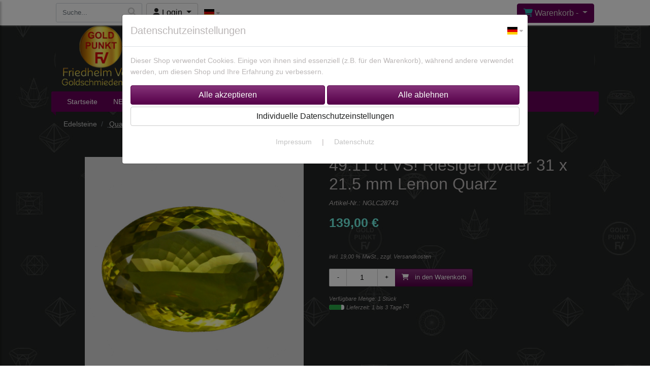

--- FILE ---
content_type: text/html; charset=UTF-8
request_url: https://www.natural-gemstones.de/_4911_ct_vs_riesiger_ovaler_31_x_215_mm_lemon_quarz
body_size: 15144
content:

<!DOCTYPE html>
<html lang="de">
<head>

		<base href="//www.natural-gemstones.de" />
	<meta http-equiv="Content-Language" content="de" />
    <meta charset="utf-8">  
	<meta http-equiv="content-type" content="text/html; charset=utf-8">
    <title> 49.11 ct VS!  Riesiger ovaler 31 x 21.5 mm Lemon Quarz - Natural Gemstones Shop</title>
    <meta name="keywords" content=" 49.11 ct VS!  Riesiger ovaler 31 x 21.5 mm Lemon Quarz, , 49.11, ct, VS!, , Riesiger, ovaler, 31, x, 21.5, mm, Lemon, Quarz, 
		
			
				
		
			
			
				Edelsteine
			
		
		
			
				Citrine
			
		
			
		, 
		
			
				
		
			
			
				Edelsteine
			
		
		
			
				Quarze
			
		
			
		" />
    <meta name="description" content=" 49.11 ct VS!  Riesiger ovaler 31 x 21.5 mm Lemon Quarz - Preis: 139,00 € - 



" />
	<meta name="viewport" content="width=device-width, initial-scale=1, shrink-to-fit=no">
	<link href="/data/pics/favicon/favicon_1476842667.ico" rel="shortcut icon" type="image/x-icon" /><meta name="robots" content="index, follow" />
	<link rel="alternate" type="application/rss+xml" title="Natural Gemstones Shop RSS Feed" href="/rss" />
	<link rel="canonical" href="https://www.natural-gemstones.de/_4911_ct_vs_riesiger_ovaler_31_x_215_mm_lemon_quarz"/>    <meta name="page-topic" content="" />
    <meta name="distribution" content="global" />
	<meta HTTP-EQUIV="cache-control" content="no-cache" />

    
	<noscript>
		<link rel="STYLESHEET" media="screen" type="text/css" href="/style" />
	</noscript>			
		
		<script type="text/javascript" src="/javascript"></script>
		
				
		<script type="text/javascript">
			
			document.write('<link rel="stylesheet" media="screen" type="text/css" href="/style">');

			/* <![CDATA[ */
			_confg['demo'] = false;			
			_confg['cancel_orderprocess_id'] = 497118;
			_confg['last_page_name'] = '_4911_ct_vs_riesiger_ovaler_31_x_215_mm_lemon_quarz';
			_confg['last_page_name_temp'] = '_4911_ct_vs_riesiger_ovaler_31_x_215_mm_lemon_quarz';
			_confg['load_social_media'] = false;
			_confg['standalone_orderprocess'] = true;
			_confg['gallery_scroll_animation'] = 5;
			_confg['popup_after_into_cart'] = false;
			_confg['curreny_code_type'] = 'EUR';
			
			var hashManager;			

			$(function() {
				onload();

				// convert html to ajax links
				optimize_html_links();
				optimize_special_html_links();
				
				// HISTORY
				History.Adapter.bind(window,'statechange',function() {
					historyTarget(History.getState().data.id);
				});
				
				// if ID in url
				if ( (497118 != 0) && (!false) ) {
											// NON-JS-tagcloud-link to JS
						if (document.URL.search(/\/search\/+/) != -1) {
							var tagcloud_data = document.URL.split('/search/');
							$('#input_topsearch').val(decodeURI(tagcloud_data[1]));
							search('top');
						}
						else {
							var reloaded_pagename = 'page';
							if (true) {
								// extract name in html5-format-url
								reloaded_pagename = '_4911_ct_vs_riesiger_ovaler_31_x_215_mm_lemon_quarz';
							}						
							_confg['goto'] = 'reload';
							
							// add something to url, otherwise site wont reload, because its the same URL
							if (reloaded_pagename.slice(-1) == '-') {
								reloaded_pagename = reloaded_pagename.substr(0, reloaded_pagename.length-1);
							}
							else {
								reloaded_pagename = reloaded_pagename+"-";
							}
							// load requested page
							addHistoryEvent(reloaded_pagename, 497118);
						}
									}
				// hash in URL
				else {
											//_confg['site_entered'] = true;
						_confg['scroll'] = false;
						addHistoryEvent('Startseite', 39202120);				}
				
				
				// demo slider
							});
			
						_confg['automatic_scroll'] = 'Y';

			
		var lang = [];lang['besucher_online'] = 'Besucher online';lang['captcha_error'] = 'Der Sicherheitscode wurde nicht korrekt eingegeben.';lang['diese_email_existiert_nicht'] = 'Diese Emailadresse existiert nicht';lang['email_muss_validiert_werden'] = 'Ihnen wurde soeben eine Bestätigungs-Email zu Ihrer neuen Emailadresse geschickt. Sobald Sie diese bestätigt haben gilt diese neue Emailadresse.';lang['passwort_wurde_geaendert'] = 'Ihr Passwort wurde geändert.';lang['anfrage_nicht_versendet_weil_zu_lange_inaktiv'] = '<b>Ihre Anfrage konnte nicht versendet werden, da Sie zu lange inaktiv waren!</b><br/>Bitte loggen Sie sich erneut ein.';lang['anfrage_erfolgreich_versendet'] = '<b>Ihre Anfrage wurde erfolgreich versendet.</b><br/>Eine Antwort erhalten Sie an folgende Email-Adresse';lang['aus_warenkorb_entfernt'] = 'Produkt aus Warenkorb entfernt';lang['kein_gueltiger_wert'] = 'Kein gültiger Wert';lang['startseite'] = 'Startseite';lang['mein_konto'] = 'Mein Konto';lang['login'] = 'Login';lang['adresse_nicht_gefunden'] = 'Die folgende Adresse wurde leider nicht gefunden und kann nicht grafisch dargestellt werden';lang['von_merkzettel_entfernt'] = 'von Merkzettel entfernt';lang['auf_merkzettel_gesetzt'] = 'auf Merkzettel gesetzt';lang['ihr_kommentar_wurde_erfolgreich_eingetragen'] = 'Ihre Bewertung wurde erfolgreich eingetragen.';lang['einloggen_um_kommentar_zu_schreiben'] = 'Sie müssen eingeloggt sein um eine Bewertung eintragen zu können.';lang['alle_felder_ausfuellen'] = 'Bitte füllen Sie alle erforderlichen Felder aus';lang['bewertung_100_zeichen'] = 'Die Bewertung muss mindestens 100 Zeichen lang sein';lang['bestellstatus'] = 'Bestellstatus';lang['warenkorb'] = 'Warenkorb';lang['bitte_geben_sie_einen_suchbegriff_ein'] = 'Bitte geben Sie einen Suchbegriff ein.';lang['mindestbestellmenge_unterschritten'] = 'Die Mindestbestellmenge darf nicht unterschritten werden.';lang['mindestbestellmenge'] = 'Mindestbestellmenge';lang['bestellung_erfolgreich_versendet'] = 'Bestellung erfolgreich versendet';lang['fehlende_angaben_ergaenzen'] = 'Bitte ergänzen Sie alle fehlenden Angaben';lang['gueltige_menge_angeben'] = 'Bitte geben Sie eine gültige Menge an (ganze Zahlen)';lang['daten_geaendert'] = 'Daten wurden geändert';lang['zahlungsart_gewaehlt'] = 'Zahlungsart gewählt';lang['lieferadresse'] = 'lieferadresse';lang['suche'] = 'Suche';lang['aus_warenkorb_entfernen'] = 'Folgendes Produkt aus Warenkorb entfernen:';lang['erst_registrieren'] = 'Sie müssen sich erst registrieren / einloggen';lang['packstation_und_nummer'] = 'Packstation und Nummer';lang['strasse_und_hausnummer'] = 'Straße und Hausnummer';lang['account_geloescht'] = 'Ihr Kundenaccount wurde gelöscht.';lang['validate_same_psws'] = 'Die Passwörter müssen übereinstimmen';lang['validate_emailExists'] = 'Diese E-Mail-Adresse ist schon vergeben.';lang['validate_emailDoesNotExists'] = 'Diese E-Mail-Adresse existiert nicht.';lang['validate_wrongPSW'] = 'Das Passwort ist nicht korrekt.';lang['validate_email'] = 'Geben Sie bitte eine gültige E-Mail Adresse ein (z.B. max@mustermann.de).';lang['validate_required'] = 'Dieses Feld muss ausgefüllt werden.';lang['mindestens_xx_zeichen'] = 'Noch mindestens XX Zeichen.';			/* ]]> */
		</script>
		
			
	

</head>


<body class="" id="body" data-spy="scroll" data-target="#header" data-offset="10" style="background: url(data/pics/background/background_1529730194.jpg) repeat fixed 0 0;">
	
	<div class="body">
		<input type="hidden" id="filter_cat_id" value="none" />
		<input type="hidden" id="filter_activated" value="0" />		
		<input type="hidden" id="filter_rangeinput_min_price" value="" />
		<input type="hidden" id="filter_rangeinput_max_price" value="" />
		<input type="hidden" id="filter_rangeinput_min_current" value="" />
		<input type="hidden" id="filter_rangeinput_max_current" value="" />
		<input type="hidden" id="filter_manufacturer" value="" />
		<div class="tooltip left tooltip-fixed" id="popover_notice" tabindex="-1" role="popover">
		</div>
		<nav id="sidebar-left" class="mobile-sidebar-menu" data-toggle="collapse">
			<div class="row no-gutters m-2">
				<div class="col-8">
		<div class="header-search ml-0 align-self-center search-mobile">
			<div class="input-group">
				<input type="text" class="form-control " id="inp_search-mobile" placeholder="Suche..." onkeypress="key_press_enter(0, 0, 'search-mobile', event);">
					<span class="input-group-btn">
						<button class="btn btn-light" type="button" onclick="search('search-mobile', 0);"><i class="fa fa-search"></i></button>
					</span>
			</div>
		</div>
				</div>
				<div class="col-4">
				<div id="dismiss" class="float-right">
					<i class="fas fa-arrow-left"></i>
				</div>
				</div>
				
			</div>
			<div id="menu-content" class="m-1"></div>
		<div id="lang_select_mobile" class="row no-gutters m-3 lang_select_outer">
			<div class="dropdown btn-group">
				<img class="img-fluid" src="templates/standard/pics/flags/de.svg" alt="de" data-toggle="dropdown" aria-haspopup="true" aria-expanded="false" />

				<div class="dropdown-menu">
						<span class="dropdown-item" value="de" onclick="window.location.href = '/changelanguage/de';" title="&#68;&#101;&#117;&#116;&#115;&#99;&#104;&#108;&#97;&#110;&#100;&#32;" initial_select="yes">
							<img class="img-fluid" src="templates/standard/pics/flags/de.svg" alt="de"/>
						</span>
						<span class="dropdown-item" value="us" onclick="window.location.href = '/changelanguage/us';" title="&#85;&#110;&#105;&#116;&#101;&#100;&#32;&#83;&#116;&#97;&#116;&#101;&#115;&#32;&#111;&#102;&#32;&#65;&#109;&#101;&#114;&#105;&#99;&#97;">
							<img class="img-fluid" src="templates/standard/pics/flags/us.svg" alt="us"/>
						</span>
						<span class="dropdown-item" value="gb" onclick="window.location.href = '/changelanguage/gb';" title="&#85;&#110;&#105;&#116;&#101;&#100;&#32;&#75;&#105;&#110;&#103;&#100;&#111;&#109;">
							<img class="img-fluid" src="templates/standard/pics/flags/gb.svg" alt="gb"/>
						</span>
				</div>
				
				<i class="fas fa-caret-down ml-1"></i>
				
			</div>
		</div>
		</nav>
		<nav id="sidebar-right" class="mobile-sidebar-cart" data-toggle="collapse">
			<div class="row no-gutters m-2">
				<div id="dismiss">
					<i class="fas fa-arrow-right"></i>
				</div>
			</div>
			<div class="m-2" id="cart-mobile">
			</div>
		</nav>
		<div class="overlay"></div>
		<header id="header-fixed" class="header header-scroll-control ">
			<div class="header-body container-fluid h-100">
				<div class="header-container container container-fluid p-0 h-100">
					<div class="header-row container-fluid p-0 h-100">
						<div class="col justify-content-start h-100">
							<div class="row h-100">
		<button class="btn header-btn-collapse-nav align-self-center" data-toggle="collapse" data-target=".mobile-sidebar-menu">
			<i class="fa fa-bars"></i>
		</button>
		<div class="header-search ml-0 align-self-center d-none d-lg-block">
			<div class="input-group">
				<input type="text" class="form-control header-search-inp" id="inp_search-header" placeholder="Suche..." onkeypress="key_press_enter(0, 0, 'search-header', event);">
					<span class="input-group-btn">
						<button class="btn btn-light" type="button" onclick="search('search-header', 0);"><i class="fa fa-search"></i></button>
					</span>
			</div>
		</div>
	<div id="login_outer_header" class="login_outer_header mx-2 align-self-center">
		<div class="dropdown dropdown-dont-close-on-click btn-group">
			
			<a class="btn dropdown-toggle align-self-center" data-toggle="dropdown" aria-haspopup="true" aria-expanded="false">
				<i class="fas fa-user user-button-mobile"></i>
				<span id="div_login_headline">
					Login
				</span>
			</a>
		
			
			
			<div class="dropdown-menu " id="div_login">
				
		<div class="row no-gutters p-2">
			<div class="col-12">
	<div class="box-content">
		<form>
			<div class="form-row m-0">
				<div class="form-group w-100 mb-1">
					<div class="input-group">
						<div class="input-group-prepend">
							<span class="input-group-text"><i class="fas fa-envelope fa-fw"></i></span>
						</div>
						<input id="input_email_login_:::RANDOM:::" name="email" onkeypress="key_press_enter(':::RANDOM:::', 0, 'login', event);" class="form-control form-control-sm" type="text" placeholder="Email">
					</div>
				</div>
			</div>

			<div class="form-row m-0">				
				<div class="form-group w-100">
					<div class="input-group">
						<div class="input-group-prepend">
							<span class="input-group-text"><i class="fas fa-lock fa-fw"></i></span>
						</div>
						<input id="input_psw_:::RANDOM:::" name="userpsw" onkeypress="key_press_enter(':::RANDOM:::', 0, 'login', event);" class="form-control form-control-sm" type="password" placeholder="Passwort">
					</div>
				</div>
			</div>

			<div class="form-row">
				<div class="form-group col">
					<div class="form-check form-check-inline">
						<label class="form-check-label">
							<input class="form-check-input" type="checkbox" id="remind_me_:::RANDOM:::" name="remind_me"> eingeloggt bleiben?
						</label>
					</div>
				</div>
			</div>
			
			<div class="form-row">
				<div class="form-group col">
					<button type="button" onclick="log_in(':::RANDOM:::');" class="btn btn-sm float-right mb-1 w-100 text-right">einloggen</button>
				</div>
			</div>
		</form>
	</div>
			</div>
		</div>
	<div class="row no-gutters px-2 pb-2">
		<div class="col-12">
		<a id="html_link_KoOm1s1rmV" name="registrierung" coords="index.php?id=19202120" href="/customer/register">Registrierung</a><br/>
		<a id="html_link_nLQmI7nlAs" name="passwort-vergessen" coords="index.php?id=196021200" href="/customer/passwordreminder">Passwort vergessen</a>
	</div>
	</div>
			</div>
		</div>
	</div>
		<div id="lang_select_header" class="row no-gutters align-self-center m-1 lang_select_outer">
			<div class="dropdown btn-group">
				<img class="img-fluid" src="templates/standard/pics/flags/de.svg" alt="de" data-toggle="dropdown" aria-haspopup="true" aria-expanded="false" />

				<div class="dropdown-menu">
						<span class="dropdown-item" value="de" onclick="window.location.href = '/changelanguage/de';" title="&#68;&#101;&#117;&#116;&#115;&#99;&#104;&#108;&#97;&#110;&#100;&#32;" initial_select="yes">
							<img class="img-fluid" src="templates/standard/pics/flags/de.svg" alt="de"/>
						</span>
						<span class="dropdown-item" value="us" onclick="window.location.href = '/changelanguage/us';" title="&#85;&#110;&#105;&#116;&#101;&#100;&#32;&#83;&#116;&#97;&#116;&#101;&#115;&#32;&#111;&#102;&#32;&#65;&#109;&#101;&#114;&#105;&#99;&#97;">
							<img class="img-fluid" src="templates/standard/pics/flags/us.svg" alt="us"/>
						</span>
						<span class="dropdown-item" value="gb" onclick="window.location.href = '/changelanguage/gb';" title="&#85;&#110;&#105;&#116;&#101;&#100;&#32;&#75;&#105;&#110;&#103;&#100;&#111;&#109;">
							<img class="img-fluid" src="templates/standard/pics/flags/gb.svg" alt="gb"/>
						</span>
				</div>
				
				<i class="fas fa-caret-down ml-1"></i>
				
			</div>
		</div>
								<div class="align-self-center ml-auto">
									
		<button class="btn header-btn-collapse-cart align-self-center" data-toggle="collapse" data-target=".mobile-sidebar-cart">
			<i class="fa fa-shopping-cart"></i>
		</button>
								</div>
									<div class="dropdown dropdown-mega dropdown-mega-shop dropdown-on-hover dropdown-dont-close-on-click ml-auto align-self-center" id="headerCart">
										<a class="btn btn-cart dropdown-toggle" id="headerCartButton" data-toggle="dropdown" aria-haspopup="true" aria-expanded="false">
											<i class="fas fa-shopping-cart"></i> <span id="header_cart_txt">Warenkorb - </span> <span id="header_amount">1</span> <span id="header_cart_price"></span>
										</a>
										<div class="dropdown-menu dropdown-menu-right" id="headerCart_body" aria-labelledby="headerCartButton">
											<div class="dropdown-mega-content cart">
												<div id="cart">
												</div>
											</div>
										</div>
									</div>
							</div>
						</div>
					</div>
				</div>
			</div>
		</header>
			<header id="header-logo" class="header  bg-transparent">
				<div class="header-body">
					<div id="div_logo" class="header-container container container-fluid p-0 div_logo">
						<div class="header-row container-fluid p-0" style="">
							
			<div class="card ">
				<img onclick="addHistoryEvent('Startseite', 39202120);" onload="$(this).css('maxWidth', '1100px');" class="card-img img-fluid" src="data/pics/logo/logo_1530183468.jpg?rand=1337705543" alt="Logo">
				<div class="card-img-overlay">
					
		<div id="orderprocess_backtoshop_button_outer" class="orderprocess_backtoshop_button_outer hide" style="">
			<a class="btn btn-sm" href="javascript: ;" data-confirm-action="var arr=['191021202', '191021203', '191021204', '191021205', '191502120']; if ( (_confg['cancel_orderprocess_id'] != '') && (jQuery.inArray(_confg['cancel_orderprocess_id'].toString(), arr) == -1)) { addHistoryEvent(_confg['cancel_orderprocess_name'], _confg['cancel_orderprocess_id']); } else { addHistoryEvent('Startseite', 39202120); } " data-confirm="Zurück zum Shop und Bestellvorgang unterbrechen?">Zurück zum Shop</a>
			
		</div>
		<div class="header-search ml-0 align-self-center d-none d-lg-block">
			<div class="input-group">
				<input type="hidden" class="form-control " id="inp_search-logo" placeholder="Suche..." onkeypress="key_press_enter(0, 0, 'search-logo', event);">
			</div>
		</div>
				</div>
			</div>
						</div>
					</div>
				</div>
			</header>
			<header id="header" class="header  bg-transparent">
				<div class="header-body p-0  bg-transparent">
					
					
		<div class="header-container container container-fluid p-0">
			<div class="header-row container-fluid menu">
				<div class="col justify-content-start">
					<div class="row">
						<div class="header-nav">
							<div class="header-nav-main header-nav-main-effect-1 header-nav-main-sub-effect-1">
								
<nav class="collapse nav" role="navigation">
<ul class="nav nav-pills" id="mainNav">
			<li ><a id="html_link_3pdPtRUsk9" name="startseite" coords="index.php?id=39202120" href="/startseite" scroll_to_top="false">Startseite</a></li>
			<li ><a id="html_link_iAXrJyh0tJ" name="link" coords="index.php?id=290102120005" href="/p/NEU/0/1" scroll_to_top="false">NEU im Shop</a></li><li class="dropdown " onclick="_confg['scroll'] = false;"><a class="dropdown-item dropdown-toggle" id="html_link_3LUHlQ4Lyy" name="edelsteine" coords="index.php?id=29010212020" href="/p/edelsteine/0/1" scroll_to_top="false">Edelsteine</a><ul class="dropdown-menu">
							<li onclick="_confg['scroll'] = false;">
								<a class="dropdown-item" id="html_link_WLH1KzclYW" name="achate" coords="index.php?id=29010212058" href="/p/agate/0/1" scroll_to_top="false">
									Achate</a></li>
							<li onclick="_confg['scroll'] = false;">
								<a class="dropdown-item" id="html_link_833uz8j9uM" name="alexandrit-chrysoberylle" coords="index.php?id=29010212063" href="/p/alexandrit_chrysoberylle/0/1" scroll_to_top="false">
									Alexandrit-Chrysoberylle</a></li>
							<li onclick="_confg['scroll'] = false;">
								<a class="dropdown-item" id="html_link_c5EMZ4kfcl" name="amethyste" coords="index.php?id=29010212021" href="/p/amethyste/0/1" scroll_to_top="false">
									Amethyste</a></li>
							<li onclick="_confg['scroll'] = false;">
								<a class="dropdown-item" id="html_link_RPopHBAoqe" name="ametrine" coords="index.php?id=29010212059" href="/p/ametrine/0/1" scroll_to_top="false">
									Ametrine</a></li>
							<li onclick="_confg['scroll'] = false;">
								<a class="dropdown-item" id="html_link_5sk4dB2rfX" name="apatite" coords="index.php?id=29010212046" href="/p/apatite/0/1" scroll_to_top="false">
									Apatite</a></li>
							<li onclick="_confg['scroll'] = false;">
								<a class="dropdown-item" id="html_link_rJdTO7ruDx" name="aquamarin" coords="index.php?id=290102120162" href="/p/aquamarin/0/1" scroll_to_top="false">
									Aquamarin</a></li>
							<li onclick="_confg['scroll'] = false;">
								<a class="dropdown-item" id="html_link_uEMYqMS2t5" name="bernstein" coords="index.php?id=29010212066" href="/p/bernstein/0/1" scroll_to_top="false">
									Bernstein</a></li>
							<li onclick="_confg['scroll'] = false;">
								<a class="dropdown-item" id="html_link_r4aBvS46KF" name="berylle" coords="index.php?id=29010212050" href="/p/berylle/0/1" scroll_to_top="false">
									Berylle</a></li>
							<li onclick="_confg['scroll'] = false;">
								<a class="dropdown-item" id="html_link_h5EcXYjHEY" name="chalcedone" coords="index.php?id=29010212060" href="/p/chalcedon/0/1" scroll_to_top="false">
									Chalcedone</a></li>
							<li onclick="_confg['scroll'] = false;">
								<a class="dropdown-item" id="html_link_WSwgejyIxF" name="chrysoprase" coords="index.php?id=29010212061" href="/p/chrysoprase/0/1" scroll_to_top="false">
									Chrysoprase</a></li>
							<li onclick="_confg['scroll'] = false;">
								<a class="dropdown-item" id="html_link_uJCIlnut6H" name="citrine" coords="index.php?id=29010212055" href="/p/citrine/0/1" scroll_to_top="false">
									Citrine</a></li>
							<li onclick="_confg['scroll'] = false;">
								<a class="dropdown-item" id="html_link_6Uu3FXUusI" name="diamanten" coords="index.php?id=29010212032" href="/p/diamanten/0/1" scroll_to_top="false">
									Diamanten</a></li>
							<li onclick="_confg['scroll'] = false;">
								<a class="dropdown-item" id="html_link_snSZxA1s3B" name="diaspore" coords="index.php?id=29010212048" href="/p/diaspore/0/1" scroll_to_top="false">
									Diaspore</a></li>
							<li onclick="_confg['scroll'] = false;">
								<a class="dropdown-item" id="html_link_y9Hcaf3KDa" name="diopside" coords="index.php?id=29010212044" href="/p/diopside/0/1" scroll_to_top="false">
									Diopside</a></li>
							<li onclick="_confg['scroll'] = false;">
								<a class="dropdown-item" id="html_link_C0g9jfXEYV" name="fluorite" coords="index.php?id=29010212067" href="/p/fluorite/0/1" scroll_to_top="false">
									Fluorite</a></li>
							<li onclick="_confg['scroll'] = false;">
								<a class="dropdown-item" id="html_link_iTK0SvVoee" name="granate" coords="index.php?id=29010212041" href="/p/garnet/0/1" scroll_to_top="false">
									Granate</a></li>
							<li onclick="_confg['scroll'] = false;">
								<a class="dropdown-item" id="html_link_IAtvh8XCWd" name="grandidierit" coords="index.php?id=290102120150" href="/p/grandidierit/0/1" scroll_to_top="false">
									Grandidierit</a></li>
							<li onclick="_confg['scroll'] = false;">
								<a class="dropdown-item" id="html_link_RU2UYntuat" name="iolithe" coords="index.php?id=29010212053" href="/p/iolithe/0/1" scroll_to_top="false">
									Iolithe</a></li>
							<li onclick="_confg['scroll'] = false;">
								<a class="dropdown-item" id="html_link_woiLQUu0bf" name="kalzite" coords="index.php?id=29010212045" href="/p/calzite/0/1" scroll_to_top="false">
									Kalzite</a></li>
							<li onclick="_confg['scroll'] = false;">
								<a class="dropdown-item" id="html_link_MLRDcTcbdy" name="kyanite-cyanite" coords="index.php?id=29010212049" href="/p/kyanite-cyanite/0/1" scroll_to_top="false">
									Kyanite-Cyanite</a></li>
							<li onclick="_confg['scroll'] = false;">
								<a class="dropdown-item" id="html_link_1WCyLspFaf" name="kunzite" coords="index.php?id=29010212057" href="/p/kunzite/0/1" scroll_to_top="false">
									Kunzite</a></li>
							<li onclick="_confg['scroll'] = false;">
								<a class="dropdown-item" id="html_link_WAuxfoduxR" name="morganite" coords="index.php?id=29010212042" href="/p/morganite/0/1" scroll_to_top="false">
									Morganite</a></li>
							<li onclick="_confg['scroll'] = false;">
								<a class="dropdown-item" id="html_link_5ZaIcXcVw9" name="opale" coords="index.php?id=29010212038" href="/p/opale/0/1" scroll_to_top="false">
									Opale</a></li>
							<li onclick="_confg['scroll'] = false;">
								<a class="dropdown-item" id="html_link_vBlaJxt7Ch" name="peridote" coords="index.php?id=29010212051" href="/p/peridot/0/1" scroll_to_top="false">
									Peridote</a></li>
							<li onclick="_confg['scroll'] = false;">
								<a class="dropdown-item" id="html_link_idEqxohTWE" name="prehnite" coords="index.php?id=29010212062" href="/p/prehnite/0/1" scroll_to_top="false">
									Prehnite</a></li>
							<li onclick="_confg['scroll'] = false;">
								<a class="dropdown-item" id="html_link_3XOApOGpTe" name="quarze" coords="index.php?id=29010212056" href="/p/quartz/0/1" scroll_to_top="false">
									Quarze</a></li>
							<li onclick="_confg['scroll'] = false;">
								<a class="dropdown-item" id="html_link_FUV6acyeKE" name="rubine" coords="index.php?id=29010212022" href="/p/rubine/0/1" scroll_to_top="false">
									Rubine</a></li>
							<li onclick="_confg['scroll'] = false;">
								<a class="dropdown-item" id="html_link_u5FpgKrA0w" name="saphire" coords="index.php?id=29010212036" href="/p/saphire/0/1" scroll_to_top="false">
									Saphire</a></li>
							<li onclick="_confg['scroll'] = false;">
								<a class="dropdown-item" id="html_link_jx1HIfiRKV" name="smaragde" coords="index.php?id=29010212034" href="/p/smaragde/0/1" scroll_to_top="false">
									Smaragde</a></li>
							<li onclick="_confg['scroll'] = false;">
								<a class="dropdown-item" id="html_link_gAO5txn5vV" name="spinelle" coords="index.php?id=29010212033" href="/p/spinelle/0/1" scroll_to_top="false">
									Spinelle</a></li>
							<li onclick="_confg['scroll'] = false;">
								<a class="dropdown-item" id="html_link_fe2k4oPZ1H" name="steine_mit_sternbildung" coords="index.php?id=290102120133" href="/p/stones-with-star/0/1" scroll_to_top="false">
									Steine mit Sternbildung</a></li>
							<li onclick="_confg['scroll'] = false;">
								<a class="dropdown-item" id="html_link_Q2mUC7GyFt" name="sternrubine" coords="index.php?id=290102120128" href="/p/star-ruby/0/1" scroll_to_top="false">
									Sternrubine</a></li>
							<li onclick="_confg['scroll'] = false;">
								<a class="dropdown-item" id="html_link_4QlbaBUwdC" name="sternsaphire" coords="index.php?id=290102120129" href="/p/star-sapphire/0/1" scroll_to_top="false">
									Sternsaphire</a></li>
							<li onclick="_confg['scroll'] = false;">
								<a class="dropdown-item" id="html_link_nUv0QU8RYQ" name="tansanite" coords="index.php?id=29010212037" href="/p/tansanite/0/1" scroll_to_top="false">
									Tansanite</a></li>
							<li onclick="_confg['scroll'] = false;">
								<a class="dropdown-item" id="html_link_zNiUhXeRrA" name="titanit-sphene" coords="index.php?id=29010212035" href="/p/titanit-sphene/0/1" scroll_to_top="false">
									Titanit-Sphene</a></li>
							<li onclick="_confg['scroll'] = false;">
								<a class="dropdown-item" id="html_link_2XAEfs4Me5" name="topase" coords="index.php?id=29010212052" href="/p/topaz/0/1" scroll_to_top="false">
									Topase</a></li>
							<li onclick="_confg['scroll'] = false;">
								<a class="dropdown-item" id="html_link_6wGEvbWppW" name="tsavorit" coords="index.php?id=290102120137" href="/p/tsavorit/0/1" scroll_to_top="false">
									Tsavorit</a></li>
							<li onclick="_confg['scroll'] = false;">
								<a class="dropdown-item" id="html_link_KgAyeL4XFt" name="turmaline" coords="index.php?id=29010212039" href="/p/turmaline/0/1" scroll_to_top="false">
									Turmaline</a></li>
							<li onclick="_confg['scroll'] = false;">
								<a class="dropdown-item" id="html_link_42RiB74FmU" name="danburit" coords="index.php?id=290102120170" href="/p/danburit/0/1" scroll_to_top="false">
									Danburit</a></li>
							<li onclick="_confg['scroll'] = false;">
								<a class="dropdown-item" id="html_link_rkqElDCTGm" name="turkise" coords="index.php?id=290102120167" href="/p/turkise/0/1" scroll_to_top="false">
									Türkise</a></li>
							<li onclick="_confg['scroll'] = false;">
								<a class="dropdown-item" id="html_link_vwCJN0NAfU" name="feldspat" coords="index.php?id=290102120168" href="/p/feldspat/0/1" scroll_to_top="false">
									Feldspat</a></li>
							<li onclick="_confg['scroll'] = false;">
								<a class="dropdown-item" id="html_link_Z7A2DH33Mc" name="zirkone" coords="index.php?id=29010212047" href="/p/zircon/0/1" scroll_to_top="false">
									Zirkone</a></li>
							<li onclick="_confg['scroll'] = false;">
								<a class="dropdown-item" id="html_link_y8COcu3Tzs" name="sonstige" coords="index.php?id=290102120138" href="/p/sonstige/0/1" scroll_to_top="false">
									Sonstige</a></li></ul></li><li class="dropdown " onclick="_confg['scroll'] = false;"><a class="dropdown-item dropdown-toggle" id="html_link_11xBFUbFym" name="925_silber_schmuck" coords="index.php?id=29010212023" href="/p/schmuck/0/1" scroll_to_top="false">925 Silber Schmuck</a><ul class="dropdown-menu">
							<li class="dropdown-submenu" onclick="_confg['scroll'] = false;">
								<a class="dropdown-item" id="html_link_YvasxpIGRU" name="ringe" coords="index.php?id=29010212024" href="/p/rings/0/1" scroll_to_top="false">
									Ringe
								</a>
								<ul class="dropdown-menu">
							<li class="dropdown-submenu" onclick="_confg['scroll'] = false;">
								<a class="dropdown-item" id="html_link_fy4uAqkRUD" name="ringe_nach_edelsteinen" coords="index.php?id=29010212028" href="/p/rings-by-gems/0/1" scroll_to_top="false">
									Ringe nach Edelsteinen
								</a>
								<ul class="dropdown-menu">
							<li onclick="_confg['scroll'] = false;">
								<a class="dropdown-item" id="html_link_IfMyolbXTp" name="amethyst_ringe" coords="index.php?id=29010212072" href="/p/amethyst-rings/0/1" scroll_to_top="false">
									Amethyst Ringe</a></li>
							<li onclick="_confg['scroll'] = false;">
								<a class="dropdown-item" id="html_link_Y5io8HGsTu" name="apatit_ringe" coords="index.php?id=290102120112" href="/p/apatite-rings/0/1" scroll_to_top="false">
									Apatit Ringe</a></li>
							<li onclick="_confg['scroll'] = false;">
								<a class="dropdown-item" id="html_link_ZhcZXtqevS" name="citrin_ringe" coords="index.php?id=29010212085" href="/p/citrine-rings/0/1" scroll_to_top="false">
									Citrin Ringe</a></li>
							<li onclick="_confg['scroll'] = false;">
								<a class="dropdown-item" id="html_link_N0sac0rbQJ" name="diopsid_ringe" coords="index.php?id=290102120102" href="/p/diopside-rings/0/1" scroll_to_top="false">
									Diopsid Ringe</a></li>
							<li onclick="_confg['scroll'] = false;">
								<a class="dropdown-item" id="html_link_7GI3fEvD1q" name="chalcedon_ringe" coords="index.php?id=290102120103" href="/p/chalcedon-rings/0/1" scroll_to_top="false">
									Chalcedon Ringe</a></li>
							<li onclick="_confg['scroll'] = false;">
								<a class="dropdown-item" id="html_link_5L6pileeLt" name="chrysopras_ringe" coords="index.php?id=290102120119" href="/p/chrysoprase-rings/0/1" scroll_to_top="false">
									Chrysopras Ringe</a></li>
							<li onclick="_confg['scroll'] = false;">
								<a class="dropdown-item" id="html_link_H3FF3shJ1p" name="granat_ringe" coords="index.php?id=29010212086" href="/p/granat-ringe/0/1" scroll_to_top="false">
									Granat Ringe</a></li>
							<li onclick="_confg['scroll'] = false;">
								<a class="dropdown-item" id="html_link_1CWqgT4qjl" name="iolith_ringe" coords="index.php?id=290102120114" href="/p/iolithe-rings/0/1" scroll_to_top="false">
									Iolith Ringe</a></li>
							<li onclick="_confg['scroll'] = false;">
								<a class="dropdown-item" id="html_link_xpCfV05Ugu" name="markasit_ringe" coords="index.php?id=290102120139" href="/p/markasit-ringe/0/1" scroll_to_top="false">
									Markasit Ringe</a></li>
							<li onclick="_confg['scroll'] = false;">
								<a class="dropdown-item" id="html_link_RKIgN3DguF" name="mondstein_ringe" coords="index.php?id=29010212098" href="/p/moonstone-rings/0/1" scroll_to_top="false">
									Mondstein Ringe</a></li>
							<li onclick="_confg['scroll'] = false;">
								<a class="dropdown-item" id="html_link_I2uxjD70Zg" name="multicolor_ringe" coords="index.php?id=290102120106" href="/p/multi-color-rings/0/1" scroll_to_top="false">
									Multicolor Ringe</a></li>
							<li onclick="_confg['scroll'] = false;">
								<a class="dropdown-item" id="html_link_wtXlTFTxyU" name="opal_ringe" coords="index.php?id=29010212081" href="/p/opal-rings/0/1" scroll_to_top="false">
									Opal Ringe</a></li>
							<li onclick="_confg['scroll'] = false;">
								<a class="dropdown-item" id="html_link_YYeE1ieniN" name="onyx_ringe" coords="index.php?id=290102120120" href="/p/onyx-rings/0/1" scroll_to_top="false">
									Onyx Ringe</a></li>
							<li onclick="_confg['scroll'] = false;">
								<a class="dropdown-item" id="html_link_jDOR68HOdo" name="peridot_ringe" coords="index.php?id=290102120110" href="/p/peridot-rings/0/1" scroll_to_top="false">
									Peridot Ringe</a></li>
							<li onclick="_confg['scroll'] = false;">
								<a class="dropdown-item" id="html_link_vXw0RVAhjj" name="perlen_ringe" coords="index.php?id=290102120134" href="/p/pearl-rings/0/1" scroll_to_top="false">
									Perlen Ringe</a></li>
							<li onclick="_confg['scroll'] = false;">
								<a class="dropdown-item" id="html_link_WPTUDu46G3" name="prehnit_ringe" coords="index.php?id=29010212091" href="/p/phrenite-rings/0/1" scroll_to_top="false">
									Prehnit Ringe</a></li>
							<li onclick="_confg['scroll'] = false;">
								<a class="dropdown-item" id="html_link_3H9wdWA0gg" name="quarz_ringe" coords="index.php?id=29010212082" href="/p/quartz-rings/0/1" scroll_to_top="false">
									Quarz Ringe</a></li>
							<li onclick="_confg['scroll'] = false;">
								<a class="dropdown-item" id="html_link_rCkBfJ5Aqn" name="rubin_ringe" coords="index.php?id=29010212087" href="/p/ruby-rings/0/1" scroll_to_top="false">
									Rubin Ringe</a></li>
							<li onclick="_confg['scroll'] = false;">
								<a class="dropdown-item" id="html_link_c3O2iTFksJ" name="sonstige" coords="index.php?id=29010212069" href="/p/other-rings/0/1" scroll_to_top="false">
									Sonstige</a></li>
							<li onclick="_confg['scroll'] = false;">
								<a class="dropdown-item" id="html_link_HANTxOYecI" name="saphir_ringe" coords="index.php?id=29010212075" href="/p/sapphire-rings/0/1" scroll_to_top="false">
									Saphir Ringe</a></li>
							<li onclick="_confg['scroll'] = false;">
								<a class="dropdown-item" id="html_link_PCV0K3B8ic" name="skapolith_ringe" coords="index.php?id=29010212092" href="/p/scapolite-rings/0/1" scroll_to_top="false">
									Skapolith Ringe</a></li>
							<li onclick="_confg['scroll'] = false;">
								<a class="dropdown-item" id="html_link_Lv3AiGWpnI" name="smaragd_ringe" coords="index.php?id=290102120113" href="/p/emerals-rings/0/1" scroll_to_top="false">
									Smaragd Ringe</a></li>
							<li onclick="_confg['scroll'] = false;">
								<a class="dropdown-item" id="html_link_5oIVg6wqIA" name="spinell_ringe" coords="index.php?id=29010212088" href="/p/spinel-rings/0/1" scroll_to_top="false">
									Spinell Ringe</a></li>
							<li onclick="_confg['scroll'] = false;">
								<a class="dropdown-item" id="html_link_AFaTy6B88F" name="sternrubin_ringe" coords="index.php?id=29010212079" href="/p/star-ruby-rings/0/1" scroll_to_top="false">
									Sternrubin Ringe</a></li>
							<li onclick="_confg['scroll'] = false;">
								<a class="dropdown-item" id="html_link_vUzcjV956V" name="sternsaphir_ringe" coords="index.php?id=29010212076" href="/p/star-sapphire-rings/0/1" scroll_to_top="false">
									Sternsaphir Ringe</a></li>
							<li onclick="_confg['scroll'] = false;">
								<a class="dropdown-item" id="html_link_GNeIdxH46t" name="topas_ringe" coords="index.php?id=29010212071" href="/p/topaz-rings/0/1" scroll_to_top="false">
									Topas Ringe</a></li>
							<li onclick="_confg['scroll'] = false;">
								<a class="dropdown-item" id="html_link_jKKtFrRcmy" name="tansanit_ringe" coords="index.php?id=29010212083" href="/p/tanzanite-rings/0/1" scroll_to_top="false">
									Tansanit Ringe</a></li>
							<li onclick="_confg['scroll'] = false;">
								<a class="dropdown-item" id="html_link_nzqSW9vIUf" name="titanit_sphen_ringe" coords="index.php?id=290102120108" href="/p/titanite-sphen-rings/0/1" scroll_to_top="false">
									Titanit Sphen Ringe</a></li>
							<li onclick="_confg['scroll'] = false;">
								<a class="dropdown-item" id="html_link_wJS06FjFPE" name="turmalin_ringe" coords="index.php?id=290102120109" href="/p/tourmaline-rings/0/1" scroll_to_top="false">
									Turmalin Ringe</a></li>
							<li onclick="_confg['scroll'] = false;">
								<a class="dropdown-item" id="html_link_C5kb2AK3E8" name="zirkon_ringe" coords="index.php?id=29010212030" href="/p/zircon-rings/0/1" scroll_to_top="false">
									Zirkon Ringe</a></li></ul></li>
							<li class="dropdown-submenu" onclick="_confg['scroll'] = false;">
								<a class="dropdown-item" id="html_link_Cmz2quPwmL" name="ringe_nach_grossen" coords="index.php?id=29010212029" href="/p/rings-by-size/0/1" scroll_to_top="false">
									Ringe nach Größen
								</a>
								<ul class="dropdown-menu">
							<li onclick="_confg['scroll'] = false;">
								<a class="dropdown-item" id="html_link_kdsYY0wpXR" name="grosse_50_5__16_2_mm_" coords="index.php?id=290102120104" href="/p/size-505-162-mm/0/1" scroll_to_top="false">
									Größe 50,5(Ø 16,2 mm)</a></li>
							<li onclick="_confg['scroll'] = false;">
								<a class="dropdown-item" id="html_link_Y2c5dnyXLb" name="grosse_51__16_3_mm_" coords="index.php?id=290102120107" href="/p/groesse-51--163-mm/0/1" scroll_to_top="false">
									Größe 51 (Ø 16,3 mm)</a></li>
							<li onclick="_confg['scroll'] = false;">
								<a class="dropdown-item" id="html_link_O5kg5lTKZv" name="grosse_52__16_5_mm_" coords="index.php?id=29010212078" href="/p/groesse-52--165-mm/0/1" scroll_to_top="false">
									Größe 52 (Ø 16,5 mm)</a></li>
							<li onclick="_confg['scroll'] = false;">
								<a class="dropdown-item" id="html_link_WiMF64M98Z" name="grosse_53__16_8_mm_" coords="index.php?id=29010212090" href="/p/size-53--168-mm/0/1" scroll_to_top="false">
									Größe 53 (Ø 16,8 mm)</a></li>
							<li onclick="_confg['scroll'] = false;">
								<a class="dropdown-item" id="html_link_MB03BghYNo" name="grosse_53_5__17_mm_" coords="index.php?id=29010212074" href="/p/groesse-535--17-mm/0/1" scroll_to_top="false">
									Größe 53,5 (Ø 17 mm)</a></li>
							<li onclick="_confg['scroll'] = false;">
								<a class="dropdown-item" id="html_link_FTNQ4Sg0mA" name="grosse_54__172_mm_" coords="index.php?id=290102120100" href="/p/groesse-54--172-mm/0/1" scroll_to_top="false">
									Größe 54 (Ø 17.2 mm)</a></li>
							<li onclick="_confg['scroll'] = false;">
								<a class="dropdown-item" id="html_link_jFdhf1HzGB" name="grosse_54_5__175_mm_" coords="index.php?id=29010212077" href="/p/groesse-545-175-mm/0/1" scroll_to_top="false">
									Größe 54,5(Ø 17.5 mm)</a></li>
							<li onclick="_confg['scroll'] = false;">
								<a class="dropdown-item" id="html_link_4jr18wOxZa" name="grosse_55__177_mm_" coords="index.php?id=29010212094" href="/p/size-55--177-mm/0/1" scroll_to_top="false">
									Größe 55 (Ø 17.7 mm)</a></li>
							<li onclick="_confg['scroll'] = false;">
								<a class="dropdown-item" id="html_link_786RRSnWve" name="grosse_56__178_mm_" coords="index.php?id=29010212070" href="/p/size-56--178-mm/0/1" scroll_to_top="false">
									Größe 56 (Ø 17.8 mm)</a></li>
							<li onclick="_confg['scroll'] = false;">
								<a class="dropdown-item" id="html_link_DtVrQlXEYo" name="grosse_56_5__18_mm_" coords="index.php?id=29010212080" href="/p/size-8--18-mm/0/1" scroll_to_top="false">
									Größe 56,5 (Ø 18 mm)</a></li>
							<li onclick="_confg['scroll'] = false;">
								<a class="dropdown-item" id="html_link_vRVJTyG9Yt" name="grosse_57__182_mm_" coords="index.php?id=29010212093" href="/p/size-825--182-mm/0/1" scroll_to_top="false">
									Größe 57 (Ø 18.2 mm)</a></li>
							<li onclick="_confg['scroll'] = false;">
								<a class="dropdown-item" id="html_link_MGfPmRNCgK" name="grosse_58_5__18_5_mm_" coords="index.php?id=29010212084" href="/p/size-85--185-mm/0/1" scroll_to_top="false">
									Größe 58,5(Ø 18,5 mm)</a></li>
							<li onclick="_confg['scroll'] = false;">
								<a class="dropdown-item" id="html_link_A4KBpPDyxA" name="grosse_59__18_8_mm_" coords="index.php?id=29010212073" href="/p/size-875--188-mm/0/1" scroll_to_top="false">
									Größe 59 (Ø 18,8 mm)</a></li>
							<li onclick="_confg['scroll'] = false;">
								<a class="dropdown-item" id="html_link_d3BiVgMWXR" name="grosse_59_5__19_mm_" coords="index.php?id=29010212031" href="/p/size-9--19-mm/0/1" scroll_to_top="false">
									Größe 59,5 (Ø 19 mm)</a></li>
							<li onclick="_confg['scroll'] = false;">
								<a class="dropdown-item" id="html_link_Mqee8tcd9G" name="grosse_60__192_mm_" coords="index.php?id=290102120105" href="/p/size-925--192-mm/0/1" scroll_to_top="false">
									Größe 60 (Ø 19.2 mm)</a></li>
							<li onclick="_confg['scroll'] = false;">
								<a class="dropdown-item" id="html_link_frmxm0665S" name="grosse_61__19_5_mm_" coords="index.php?id=290102120111" href="/p/groesse-61--195-mm/0/1" scroll_to_top="false">
									Größe 61 (Ø 19,5 mm)</a></li>
							<li onclick="_confg['scroll'] = false;">
								<a class="dropdown-item" id="html_link_Ot68rOj0Dp" name="grosse_62__19_7_mm_" coords="index.php?id=290102120148" href="/p/groesse-62--197-mm/0/1" scroll_to_top="false">
									Größe 62 (Ø 19,7 mm)</a></li>
							<li onclick="_confg['scroll'] = false;">
								<a class="dropdown-item" id="html_link_4BN28zHZTI" name="grosse_62_5__19_9_mm_" coords="index.php?id=29010212089" href="/p/groesse-625-199-mm/0/1" scroll_to_top="false">
									Größe 62,5(Ø 19,9 mm)</a></li>
							<li onclick="_confg['scroll'] = false;">
								<a class="dropdown-item" id="html_link_QyOszwdCCa" name="grosse_63_5__20_3_mm_" coords="index.php?id=290102120123" href="/p/size-105--203-mm/0/1" scroll_to_top="false">
									Größe 63,5(Ø 20,3 mm)</a></li></ul></li>
							<li onclick="_confg['scroll'] = false;">
								<a class="dropdown-item" id="html_link_KS3iZkWl6i" name="tier_design_ringe" coords="index.php?id=290102120140" href="/p/animal-design-jewelry/0/1" scroll_to_top="false">
									Tier Design Ringe</a></li></ul></li>
							<li onclick="_confg['scroll'] = false;">
								<a class="dropdown-item" id="html_link_2JScXBzPIJ" name="anhanger" coords="index.php?id=29010212027" href="/p/pendants/0/1" scroll_to_top="false">
									Anhänger</a></li>
							<li onclick="_confg['scroll'] = false;">
								<a class="dropdown-item" id="html_link_OFAT6YUbbn" name="armbander" coords="index.php?id=29010212095" href="/p/bracelets/0/1" scroll_to_top="false">
									Armbänder</a></li>
							<li onclick="_confg['scroll'] = false;">
								<a class="dropdown-item" id="html_link_uUnnxgpJOw" name="ohrringe_ohrstecker" coords="index.php?id=29010212096" href="/p/earrings/0/1" scroll_to_top="false">
									Ohrringe / Ohrstecker</a></li>
							<li onclick="_confg['scroll'] = false;">
								<a class="dropdown-item" id="html_link_8Jc2xH9TJB" name="edelsteincolliers" coords="index.php?id=290102120158" href="/p/edelsteincolliers/0/1" scroll_to_top="false">
									Edelsteincolliers</a></li></ul></li><li class="dropdown " onclick="_confg['scroll'] = false;"><a class="dropdown-item dropdown-toggle" id="html_link_RW9UeyNXC4" name="unikate_gold_silber" coords="index.php?id=290102120136" href="/p/unikate-in-gold--silber/0/1" scroll_to_top="false">Unikate Gold / Silber</a><ul class="dropdown-menu">
							<li class="dropdown-submenu" onclick="_confg['scroll'] = false;">
								<a class="dropdown-item" id="html_link_yNlTbKH97X" name="unikatschmuck_925_silber" coords="index.php?id=290102120153" href="/p/unikatschmuck-925-silber/0/1" scroll_to_top="false">
									Unikatschmuck 925 Silber
								</a>
								<ul class="dropdown-menu">
							<li onclick="_confg['scroll'] = false;">
								<a class="dropdown-item" id="html_link_9nISLW5dps" name="ringe" coords="index.php?id=290102120160" href="/p/ringe_1/0/1" scroll_to_top="false">
									Ringe</a></li>
							<li onclick="_confg['scroll'] = false;">
								<a class="dropdown-item" id="html_link_IJNXpXOoJi" name="colliers_halsketten" coords="index.php?id=290102120161" href="/p/colliers--halsketten/0/1" scroll_to_top="false">
									Colliers / Halsketten</a></li></ul></li>
							<li class="dropdown-submenu" onclick="_confg['scroll'] = false;">
								<a class="dropdown-item" id="html_link_o5JZFqvsUI" name="unikatschmuck_gold" coords="index.php?id=290102120154" href="/p/unikatschmuck-gold/0/1" scroll_to_top="false">
									Unikatschmuck Gold
								</a>
								<ul class="dropdown-menu">
							<li onclick="_confg['scroll'] = false;">
								<a class="dropdown-item" id="html_link_uEddmytoJI" name="garnituren" coords="index.php?id=290102120155" href="/p/garnituren/0/1" scroll_to_top="false">
									Garnituren</a></li>
							<li onclick="_confg['scroll'] = false;">
								<a class="dropdown-item" id="html_link_21inQPigKn" name="ringe" coords="index.php?id=290102120156" href="/p/ringe/0/1" scroll_to_top="false">
									Ringe</a></li></ul></li></ul></li><li class="dropdown " onclick="_confg['scroll'] = false;"><a class="dropdown-item dropdown-toggle" id="html_link_gNDZTGshC7" name="_sonderangebote_" coords="index.php?id=290102120135" href="/p/-sonderangebote-/0/1" scroll_to_top="false">% Sonderangebote %</a><ul class="dropdown-menu">
							<li onclick="_confg['scroll'] = false;">
								<a class="dropdown-item" id="html_link_UvqT3p0t5O" name="925_silber_schmuck" coords="index.php?id=290102120145" href="/p/925-silber-schmuck/0/1" scroll_to_top="false">
									925 Silber Schmuck</a></li>
							<li onclick="_confg['scroll'] = false;">
								<a class="dropdown-item" id="html_link_J7uY3BTUJQ" name="edelsteine" coords="index.php?id=290102120144" href="/p/gemstones/0/1" scroll_to_top="false">
									Edelsteine</a></li>
							<li onclick="_confg['scroll'] = false;">
								<a class="dropdown-item" id="html_link_e6KJzUusbd" name="abverkauf" coords="index.php?id=290102120149" href="/p/abverkauf/0/1" scroll_to_top="false">
									Abverkauf</a></li></ul></li>
			<li  class="dropdown"><a class="dropdown-item dropdown-toggle" id="html_link_x5I9Ma8J9U" name="kontaktformular" coords="index.php?id=39602120" href="/content/kontaktformular" scroll_to_top="false">Kontakt</a><ul class="dropdown-menu">
					<li><a class="dropdown-item" id="html_link_n9wkr46pEZ" name="newsletter" coords="index.php?id=391402120" href="/content/newsletter" scroll_to_top="false">Newsletter</a></li></ul></li>
</ul>
</nav>	
							</div>
							
						</div>
					</div>
				</div>
			</div>
		</div>
					
				</div>
			</header>
		<div role="main" class="main shop template-7">
			<div class="container container-fluid">
<div class="row" id="main_outer">
	<div id="div_inhalt" class="col-12 div_inhalt">
		
	<div class="col-12 col-lg-6" id="cat_path">
		<nav aria-label="breadcrumb">
			<ol class="breadcrumb" itemscope itemtype="http://schema.org/BreadcrumbList">
				
		<li class="breadcrumb-item" itemprop="itemListElement" itemscope  itemtype="http://schema.org/ListItem">
			
			<a itemprop="item" id="html_link_X7EqnxBKnE" name="edelsteine" coords="index.php?id=29010212020" href="/p/edelsteine/0/1">
				<span itemprop="name">Edelsteine</span>
			</a><meta itemprop="position" content="2" />
		</li>
		<li class="breadcrumb-item active" itemprop="itemListElement" itemscope  itemtype="http://schema.org/ListItem">
			<a itemprop="item" id="html_link_w8kVsC1r5V" name="quartz" coords="index.php?id=29010212056" href="/p/quartz/0/1">
				<span itemprop="name">Quarze</span>
			</a><meta itemprop="position" content="1" />
		</li>
			</ol>
		</nav>
	</div><div class="row no-gutters details_outer details_outer_7118" itemscope itemtype="http://schema.org/Product">
		<div class="col-12 col-sm-6">
			
			<input type="hidden" id="quantity_imgs" name="quantity_imgs" value="3">
			
			<div class="details_image_img_outer">
					<a target="_blank" href="/productpics/9fddd8645c7e204555292c2acbb5867b/_4911_ct_vs_riesiger_ovaler_31_x_215_mm_lemon_quarz-1.jpg">
					<div class="details_image_img_outer">
						<img class="img-fluid" alt="Bild 1 von  49.11 ct VS!  Riesiger ovaler 31 x 21.5 mm Lemon Quarz" src="/productpics/9fddd8645c7e204555292c2acbb5867b/_4911_ct_vs_riesiger_ovaler_31_x_215_mm_lemon_quarz-1.jpg" style="cursor: pointer;" />
					</div>
					</a>
						<div class="image_gallery_thumbs_outer_non_js">
								<div class="non_js_image_gallery_thumbs_outer">
									<a target="" href="_4911_ct_vs_riesiger_ovaler_31_x_215_mm_lemon_quarz/bild/1" class="non_js_image_gallery_thumbs  image_gallery_thumb_outer_clicked">
										<img border="0" alt="Bild 1 von  49.11 ct VS!  Riesiger ovaler 31 x 21.5 mm Lemon Quarz" src="/productthumbs/9fddd8645c7e204555292c2acbb5867b/_4911_ct_vs_riesiger_ovaler_31_x_215_mm_lemon_quarz-1.jpg"/>
									</a>
								</div>
								<div class="non_js_image_gallery_thumbs_outer">
									<a target="" href="_4911_ct_vs_riesiger_ovaler_31_x_215_mm_lemon_quarz/bild/2" class="non_js_image_gallery_thumbs ">
										<img border="0" alt="Bild 2 von  49.11 ct VS!  Riesiger ovaler 31 x 21.5 mm Lemon Quarz" src="/productthumbs/2ef00db7a0b138380cf6f7d2fdd714e7/_4911_ct_vs_riesiger_ovaler_31_x_215_mm_lemon_quarz-2.jpg"/>
									</a>
								</div>
								<div class="non_js_image_gallery_thumbs_outer">
									<a target="" href="_4911_ct_vs_riesiger_ovaler_31_x_215_mm_lemon_quarz/bild/3" class="non_js_image_gallery_thumbs ">
										<img border="0" alt="Bild 3 von  49.11 ct VS!  Riesiger ovaler 31 x 21.5 mm Lemon Quarz" src="/productthumbs/f2fad44c1b588835df2aa8d8d96baf56/_4911_ct_vs_riesiger_ovaler_31_x_215_mm_lemon_quarz-3.jpg"/>
									</a>
								</div>
						</div><link itemprop="image" href="/productpics/9fddd8645c7e204555292c2acbb5867b/_4911_ct_vs_riesiger_ovaler_31_x_215_mm_lemon_quarz-1.jpg" /><link itemprop="image" href="/productpics/2ef00db7a0b138380cf6f7d2fdd714e7/_4911_ct_vs_riesiger_ovaler_31_x_215_mm_lemon_quarz-2.jpg" /><link itemprop="image" href="/productpics/f2fad44c1b588835df2aa8d8d96baf56/_4911_ct_vs_riesiger_ovaler_31_x_215_mm_lemon_quarz-3.jpg" />
			</div>
		</div><div class="col-12 col-sm-6">
		<div class="details_name p-2">
			<h1 itemprop="name"> 49.11 ct VS!  Riesiger ovaler 31 x 21.5 mm Lemon Quarz</h1>
			<p class="details_prod_nr m-0">Artikel-Nr.: <i>NGLC28743</i></p><meta itemprop="sku" content="NGLC28743" />
		</div><span itemprop="offers" itemscope itemtype="http://schema.org/Offer">
		<div class="details_price p-2">
			<div class="product_details_discount_price"><span>139,00 &euro;</span><meta itemprop="price" content="139.00"/>
					<meta itemprop="priceCurrency" content="EUR" />
					<meta itemprop="itemCondition" content="http://schema.org/NewCondition" />
					<time itemprop="priceValidUntil" datetime="2026-04-17"/><meta itemprop="availability" content="http://schema.org/InStock" /><meta itemprop="url" content="https://www.natural-gemstones.de/_4911_ct_vs_riesiger_ovaler_31_x_215_mm_lemon_quarz" />
				</div>
				<div class="details_add_infos pt-3">
					<br/><span><br/>inkl. 19,00 % MwSt., zzgl. <a class="link_props_inerhit" rel="nofollow" id="box" boxwidth="600" boxheight="420" href="templates/standard/sites/get_dispatch_list.php" border="0" target="_blank" title="Versandkosten">Versandkosten</a><br/></span>
				</div>
		</div>
			<div class="row no-gutters details_button p-2">
				<div class="details_buttons w-100">
						<div class="quantity">
							<input type="button" class="btn minus" value="-">
							<input type="text" class="input-text qty text" id="amount_details_7118" onkeypress="key_press_enter(7118, 'amount_details_7118', 'shop', event, $(this));" value="1" onfocus="if($(this).val() == '0') $(this).val('');" onblur="if ($(this).val() == '') $(this).val('0');">
							<input type="button" class="btn plus" value="+">
						</div>
					<button onclick="add_to_cart($(this), '7118', 'amount_details_7118', 0, 0);" class="btn btn-theme-static btn-gallery-intocart"><i class="fas fa-shopping-cart pr-2"></i> in den Warenkorb</button>
				</div>
			<span class="details_add_infos w-100 pt-3">
				Verfügbare Menge: 1 Stück<br/>
			<span class="row no-gutters details_delivery">
					<div class="progress delivery_bar float-left">
						<div class="progress-bar bg-success" role="progressbar" style="width: 80%" aria-valuenow="80" aria-valuemin="0" aria-valuemax="100"></div>
					</div>
				<span class="details_delivery_txt float-left pl-1">
					Lieferzeit: 1 bis 3 Tage <sup>[*2]</sup>		
				</span>
			</span>
			</span>
			</div>
			</span>
		</div>
				<div class="row no-gutters non-js-tabs">
					<ul>
						<h4>
				<li class="nav-item">
					<a class="nav-link active" id="tab-description" href="#description" data-toggle="tab" role="tab" aria-controls="description" aria-selected="true">
						Beschreibung
					</a>
				</li></h4>
					</ul>
						
					<ul>
						
				<div class="tab-pane fade show active" id="description" role="tabpanel" aria-labelledby="tab-description">
					<table border="0" cellspacing="0" cellpadding="0">
<tbody>
<tr align="left" valign="top">
<td width="599">
<table id="Tabelle10" style="background-color: #000000; height: 440px; border-color: #333333; border-style: solid;" border="0" width="100%" cellspacing="0" cellpadding="1">
<tbody>
<tr style="height: 104px;" align="center" valign="middle">
<td id="Zelle470" style="background-color: #000000;" colspan="2" align="center" valign="middle">
<p style="text-align: center; margin-top: 10px; margin-bottom: 10px;"><span style="font-size: 14pt;"><span style="font-family: Arial, Helvetica, Geneva, sans-serif; color: #00ffff;"><strong>49.11</strong>&nbsp;</span><strong><span style="font-family: Arial, Helvetica, Geneva, sans-serif; color: #00ffff;">ct VS!&nbsp; Riesiger ovaler 31 x 21.5&nbsp;mm Lemon Quarz<br /></span></strong></span></p>
<p style="text-align: center; margin-top: 10px; margin-bottom: 10px;"><strong><span style="font-family: Arial,Helvetica,Geneva,Sans-serif; font-size: 12pt; color: #00ffff;"><em><span style="text-decoration: underline;"><span style="font-size: 10pt;">mit Top Farbe</span></span></em> !</span></strong></p>
<p style="text-align: center; margin-top: 10px; margin-bottom: 10px;"><strong><span style="font-family: Arial,Helvetica,Geneva,Sans-serif; font-size: 10pt; color: #ffffff;"><span style="font-weight: normal;">Fotos sind stark vergr&ouml;&szlig;ert. Bitte achten sie auf die Ma&szlig;angaben in der Artikelbeschreibung</span> !</span></strong></p>
</td>
</tr>
<tr style="height: 18px;">
<td id="Zelle253" style="background-color: #ffffff; border: 0.5px dotted #333333;" width="309">
<p style="font-family: Arial,Helvetica,Geneva,Sans-serif; color: #ffffff; margin-left: 15px; margin-bottom: 0px; border-style: none;"><span style="font-size: 10pt; color: #000000;">Product Name:</span></p>
</td>
<td id="Zelle254" style="background-color: #ffffff; border: 0.5px dotted #333333;" width="286">
<p style="font-family: Arial,Helvetica,Geneva,Sans-serif; color: #ffffff; margin-left: 15px; margin-bottom: 0px; border-style: none;"><span style="font-size: 10pt; color: #000000;">Nat&uuml;rl. Lemon Quarz / Nat. Lemon Quartz<br /></span></p>
</td>
</tr>
<tr style="height: 18px;">
<td id="Zelle255" style="background-color: #ffffff; border: 0.5px dotted #333333;">
<p style="font-family: Arial,Helvetica,Geneva,Sans-serif; color: #ffffff; margin-left: 15px; margin-bottom: 0px; border-style: none;"><span style="font-size: 10pt; color: #000000;">Artikel Nummer</span></p>
</td>
<td id="Zelle256" style="background-color: #ffffff; border: 0.5px dotted #333333;">
<p style="font-family: Arial,Helvetica,Geneva,Sans-serif; color: #ffffff; margin-left: 15px; margin-bottom: 0px; border-style: none;"><span style="font-size: 10pt; color: #000000;">NGLC28743</span></p>
</td>
</tr>
<tr style="height: 18px;">
<td id="Zelle257" style="background-color: #ffffff; border: 0.5px dotted #333333;">
<p style="font-family: Arial,Helvetica,Geneva,Sans-serif; color: #ffffff; margin-left: 15px; margin-bottom: 0px; border-style: none;"><span style="font-size: 10pt; color: #000000;">Karat Gewicht / Weight</span></p>
</td>
<td id="Zelle258" style="background-color: #ffffff; border: 0.5px dotted #333333;">
<p style="font-family: Arial,Helvetica,Geneva,Sans-serif; color: #ffffff; margin-left: 15px; margin-bottom: 0px; border-style: none;"><span style="font-family: arial, helvetica, sans-serif; color: #000000;"><span style="font-size: 13.3333px;"><strong>49.11</strong></span></span></p>
</td>
</tr>
<tr style="height: 23px;">
<td id="Zelle259" style="background-color: #ffffff; border: 0.5px dotted #333333;">
<p style="font-family: Arial,Helvetica,Geneva,Sans-serif; color: #ffffff; margin-left: 15px; margin-bottom: 0px; border-style: none;"><span style="font-size: 10pt; color: #000000;">Form/ Shape</span></p>
</td>
<td id="Zelle260" style="background-color: #ffffff; border: 0.5px dotted #333333;">
<p style="font-family: Arial,Helvetica,Geneva,Sans-serif; color: #ffffff; margin-left: 15px; margin-bottom: 0px; border-style: none;"><span style="font-size: 13.3333px; color: #000000;">Oval</span></p>
</td>
</tr>
<tr style="height: 18px;">
<td id="Zelle261" style="background-color: #ffffff; border: 0.5px dotted #333333;">
<p style="font-family: Arial,Helvetica,Geneva,Sans-serif; color: #ffffff; margin-left: 15px; margin-bottom: 0px; border-style: none;"><span style="font-size: 10pt; color: #000000;">Farbe/ Color</span></p>
</td>
<td id="Zelle262" style="background-color: #ffffff; border: 0.5px dotted #333333;">
<p style="font-family: Arial,Helvetica,Geneva,Sans-serif; color: #ffffff; margin-left: 15px; margin-bottom: 0px; border-style: none;"><span style="font-size: 13.3333px; color: #000000;">Lemon</span></p>
</td>
</tr>
<tr style="height: 18px;">
<td id="Zelle270" style="background-color: #ffffff; border: 0.5px dotted #333333;">
<p style="font-family: Arial,Helvetica,Geneva,Sans-serif; color: #ffffff; margin-left: 15px; margin-bottom: 0px; border-style: none;"><span style="font-size: 10pt; color: #000000;">Reinheit/ Clarity</span></p>
</td>
<td id="Zelle271" style="background-color: #ffffff; border: 0.5px dotted #333333;">
<p style="font-family: Arial,Helvetica,Geneva,Sans-serif; color: #ffffff; margin-left: 15px; margin-bottom: 0px; border-style: none;"><span style="font-size: 10pt; color: #000000;">Augenrein</span></p>
</td>
</tr>
<tr style="height: 18px;">
<td id="Zelle272" style="background-color: #ffffff; border: 0.5px dotted #333333;">
<p style="font-family: Arial,Helvetica,Geneva,Sans-serif; color: #ffffff; margin-left: 15px; margin-bottom: 0px; border-style: none;"><span style="font-size: 10pt; color: #000000;">Gr&ouml;&szlig;e/ Size</span></p>
</td>
<td id="Zelle273" style="background-color: #ffffff; border: 0.5px dotted #333333;">
<p style="font-family: Arial,Helvetica,Geneva,Sans-serif; color: #ffffff; margin-left: 15px; margin-bottom: 0px; border-style: none;"><span style="font-size: 10pt; color: #000000;">31 x 21.5 x 12 mm<br /></span></p>
</td>
</tr>
<tr style="height: 18px;">
<td id="Zelle274" style="background-color: #ffffff; border: 0.5px dotted #333333;">
<p style="font-family: Arial,Helvetica,Geneva,Sans-serif; color: #ffffff; margin-left: 15px; margin-bottom: 0px; border-style: none;"><span style="font-size: 10pt; color: #000000;">Behandlung / Treatment</span></p>
</td>
<td id="Zelle275" style="background-color: #ffffff; border: 0.5px dotted #333333;">
<p style="font-family: Arial,Helvetica,Geneva,Sans-serif; color: #ffffff; margin-left: 15px; margin-bottom: 0px; border-style: none;"><span style="font-size: 10pt; color: #000000;">Radiated</span></p>
</td>
</tr>
<tr style="height: 19px;">
<td id="Zelle480" style="background-color: #ffffff; border: 0.5px dotted #333333;">
<p style="font-family: Arial,Helvetica,Geneva,Sans-serif; color: #ffffff; margin-left: 15px; margin-bottom: 0px; border-style: none;"><span style="font-size: 10pt; color: #000000;">Herkunft/ Origin</span></p>
</td>
<td id="Zelle479" style="background-color: #ffffff; border: 0.5px dotted #333333;">
<p style="font-family: Arial,Helvetica,Geneva,Sans-serif; color: #ffffff; margin-left: 15px; margin-bottom: 0px; border-style: none;"><span style="font-size: 10pt; color: #000000;">Brasilien</span></p>
</td>
</tr>
<tr style="height: 17px;">
<td id="Zelle482" style="background-color: #000000; border-style: none;" colspan="2">
<p style="font-family: Arial,Helvetica,Geneva,Sans-serif; color: #ffffff; text-align: center; margin-left: 15px; margin-bottom: 0px; border-style: none;"><strong><span style="font-size: 10pt; color: #00ffff;">Reinheits Grad / Clarity Tabelle</span></strong></p>
</td>
</tr>
<tr style="height: 19px;">
<td id="Zelle478" style="background-color: #ffffff; border: 0.5px dotted #333333;">
<p style="font-family: Arial,Helvetica,Geneva,Sans-serif; color: #ffffff; margin-left: 15px; margin-bottom: 0px; border-style: none;"><span style="color: #000000;"><span style="font-size: 10pt;">IF&nbsp;&nbsp;&nbsp;&nbsp;&nbsp; </span></span></p>
</td>
<td id="Zelle477" style="background-color: #ffffff; border: 0.5px dotted #333333;">
<p style="font-family: Arial,Helvetica,Geneva,Sans-serif; color: #ffffff; margin-left: 15px; margin-bottom: 0px; border-style: none;"><span style="color: #000000;"><span style="font-size: 10pt;">Lupenrein / Flawless</span></span></p>
</td>
</tr>
<tr style="height: 19px;">
<td id="Zelle476" style="background-color: #ffffff; border: 0.5px dotted #333333;">
<p style="font-family: Arial,Helvetica,Geneva,Sans-serif; color: #ffffff; margin-left: 15px; margin-bottom: 0px; border-style: none;"><span style="color: #000000;"><span style="font-size: 10pt;">VVS</span></span></p>
</td>
<td id="Zelle475" style="background-color: #ffffff; border: 0.5px dotted #333333;">
<p style="font-family: Arial,Helvetica,Geneva,Sans-serif; color: #ffffff; margin-left: 15px; margin-bottom: 0px; border-style: none;"><span style="font-size: 10pt; color: #000000;">winzig kleine Einschl&uuml;sse</span></p>
</td>
</tr>
<tr style="height: 19px;">
<td id="Zelle474" style="background-color: #ffffff; border: 0.5px dotted #333333;">
<p style="font-family: Arial,Helvetica,Geneva,Sans-serif; color: #ffffff; margin-left: 15px; margin-bottom: 0px; border-style: none;"><span style="color: #000000;"><span style="font-size: 10pt;">VS-1</span></span></p>
</td>
<td id="Zelle473" style="background-color: #ffffff; border: 0.5px dotted #333333;">
<p style="font-family: Arial,Helvetica,Geneva,Sans-serif; color: #ffffff; margin-left: 15px; margin-bottom: 0px; border-style: none;"><span style="color: #000000;"><span style="font-size: 10pt;">sehr kleine Einschl&uuml;sse</span></span></p>
</td>
</tr>
<tr style="height: 19px;">
<td id="Zelle472" style="background-color: #ffffff; border: 0.5px dotted #333333;">
<p style="font-family: Arial,Helvetica,Geneva,Sans-serif; color: #ffffff; margin-left: 15px; margin-bottom: 0px; border-style: none;"><span style="color: #000000;"><span style="font-size: 10pt;">SI-1</span></span></p>
</td>
<td id="Zelle471" style="background-color: #ffffff; border: 0.5px dotted #333333;">
<p style="font-family: Arial,Helvetica,Geneva,Sans-serif; color: #ffffff; margin-left: 15px; margin-bottom: 0px; border-style: none;"><span style="color: #000000;"><span style="font-size: 10pt;">kleinere sichtbare Einschl&uuml;sse</span></span></p>
</td>
</tr>
<tr style="height: 19px;">
<td id="Zelle484" style="background-color: #ffffff; border: 0.5px dotted #333333;">
<p style="font-family: Arial,Helvetica,Geneva,Sans-serif; color: #ffffff; margin-left: 15px; margin-bottom: 0px; border-style: none;"><span style="color: #000000;"><span style="font-size: 10pt;">I-1 / I-2 / I-3</span></span></p>
</td>
<td id="Zelle483" style="background-color: #ffffff; border: 0.5px dotted #333333;">
<p style="font-family: Arial,Helvetica,Geneva,Sans-serif; color: #ffffff; margin-left: 15px; margin-bottom: 0px; border-style: none;"><span style="color: #000000;"><span style="font-size: 10pt;">gr&ouml;&szlig;ere sichtbare Einschl&uuml;sse</span></span></p>
</td>
</tr>
<tr style="height: 22px;" align="center" valign="top">
<td id="Zelle450" style="background-color: #000000; border-left: 0px solid #000000; border-top: 0px solid #000000; border-bottom: 0px solid #000000;" colspan="2" align="center" valign="middle">
<p style="font-family: Arial,Helvetica,Geneva,Sans-serif; color: #ffffff; text-align: center; background-color: #000000; border: 1px none #000000; margin-left: 0px; margin-top: 2px; margin-bottom: 2px;">&copy;NaturalGemstones-de</p>
</td>
</tr>
</tbody>
</table>
</td>
</tr>
</tbody>
</table>
<p>&nbsp;</p>
				</div>
					</ul>
				</div>
				<div class="row no-gutters non-js-tabs">
					<ul>
						<h4>
				<li class="nav-item">
					<a class="nav-link" id="tab-manufacturer" href="#manufacturer" data-toggle="tab" role="tab" aria-controls="manufacturer" aria-selected="false">
						Hersteller
					</a>
				</li></h4>
					</ul>
						
					<ul>
						
				<div class="tab-pane" id="manufacturer" role="tabpanel" aria-labelledby="tab-manufacturer">
					
				</div>
					</ul>
				</div>
				<div class="row no-gutters non-js-tabs">
					<ul>
						<h4>
				<li class="nav-item">
					<a class="nav-link" id="tab-contact" href="#contact" data-toggle="tab" role="tab" aria-controls="contact" aria-selected="false">
						Frage stellen
					</a>
				</li></h4>
					</ul>
						
					<ul>
						
				<div class="tab-pane" id="contact" role="tabpanel" aria-labelledby="tab-contact">
					
		<div class="row no-gutters px-2">
			<div class="col-2 py-3 text-left contact_form_img"><i class="fas fa-envelope"></i></div>
			<div class="col-10 pt-4 text-left">Wir beantworten Ihre Fragen gerne! Über das untenstehende Formular können Sie uns diese zusenden.</div>
		</div>
		<form ENCTYPE="multipart/form-data" id="validate_form" action="/39602120/contact" method="post" style="margin: 0px; padding: 0px;">
			
			<div class="row no-gutters">
			
				<input type="hidden" name="action" value="" /><input type="hidden" name="" value="" />
		<div id="input_outer_email" class="col-12 col-md-6 form-group px-3 py-1">
			<label for="input_email" title="">Email: *</label>			
			<input class="form-control form-control-sm required email" id="input_email" required email type="text" name="input_email" value="" required>
		</div>
		<div id="input_outer_name" class="col-12 col-md-6 form-group px-3 py-1">
			<label for="input_name" title="">Name (optional):</label>			
			<input class="form-control form-control-sm" id="input_name" type="text" name="input_name" value="">
		</div>
		<input type="hidden" id="input_subject" name="input_subject" value=" 49.11 ct VS!  Riesiger ovaler 31 x 21.5 mm Lemon Quarz [NGLC28743]" />
		<div id="input_outer_text" class="col-12 col-md-6 form-group px-3 py-1">
			<label for="input_text" title="">Text (optional):</label>			
			<textarea class="form-control" id="input_text" name="input_text"></textarea>
		</div>
		<div class="col-12 form-group px-3 py-1">
			<div class="form-check">
				<input class="form-check-input" type="checkbox" value="" name="copy" id="input_copy">
				<label class="form-check-label" for="input_copy">
					Kopie an mich
				</label>
			</div>
		</div><div class="w-100 d-none d-md-block"></div>
		<div class="col-12 col-md-6 form-group mt-4 mb-0 px-3 py-1" id="captcha_div">
			
		<img src="config/captcha/captcha.php?aa342860ec0512a231d59593c147a87e=aa342860ec0512a231d59593c147a87e&force=N" alt="bitte warten" />
		<a class="pl-2" href="javascript: reload_captcha();"><i class="fas fa-sync-alt"></i></a>
		</div><div class="w-100 d-none d-md-block"></div>
		<div class="col-12 col-md-6 form-group px-3 py-1">
			<div class="form-group">
				<label for="sfc">Eingabe Sicherheitscode: *</label>
				<input class="form-control form-control-sm" type="text" id="sfc" name="sfc" maxlength="5" value="" required />
			</div>
		</div><div class="w-100 d-none d-md-block"></div>
		<div class="col-12 form-group px-3 py-1">
			<div class="form-check">
				<input class="form-check-input" type="checkbox" value="" name="privacy" id="input_privacy" required>
				<label class="form-check-label" for="input_privacy">
					Ich willige ein, dass meine Angaben zur Bearbeitung und Beantwortung der Anfrage gemäß unserer <a modal-size="lg" id="box" href="templates/standard/sites/operation.navigation.php?do=get_site&what=privacy" border="0" target="_blank" title="Datenschutzerklärung">Datenschutzerklärung</a> elektronisch erhoben und gespeichert werden. <br/><br/><b>Hinweis:</b> Diese Einwilligung kann jederzeit mit Wirkung für die Zukunft per Nachricht an uns widerrufen werden. *
				</label>
			</div>
		</div><div class="w-100 d-none d-md-block"></div>
		<div class="col-12 col-md-6 px-3 py-3">* = Pflichtfelder
		</div>
		<div class="col-12 col-md-6 px-3 py-3 text-right">
				<button type="submit" name="btn_contact_form" id="btn_contact_form" class="btn btn-theme-static" alt="absenden" border="0">absenden</button>
		</div>
			</div>
		</form>
				</div>
					</ul>
				</div>
		<div class="row no-gutters mt-3 w-100 crossselling">
			<h6 class="col-12">Ähnliche Produkte:
			</h6>

			<div class="col-12">
		<ul class="lightSlider crossselling" crosssell_id="1297332927">
				<li id="1297332927_3386" slider_position="1297332927_1" class="" data-loader="crossselling" prod_id="3386">
	<div class="cross_selling_outer p-2 text-center d-flex" onclick="addHistoryEvent('5011-ct-vvs--riesiger-ovaler-248-x-205-mm-brasilien-lemon-citrin-quarz', 493386);">
		<p class="mt-auto">
			<a del-href-when-js="yes" id="html_link_t3gXZXsuP8" name="/5011-ct-vvs--riesiger-ovaler-248-x-205-mm-brasilien-lemon-citrin-quarz" coords="index.php?id=493386" href="/5011-ct-vvs--riesiger-ovaler-248-x-205-mm-brasilien-lemon-citrin-quarz">
				<img class="img-fluid" src="/productthumbs/07a41aa6e861f2ff5cf2ec7dc5190e4f/5011-ct-vvs--riesiger-ovaler-248-x-205-mm-brasilien-lemon-citrin-quarz-1.jpg" alt="50.11 ct. VVS!  Riesiger ovaler 24.8 x 20,5 mm Brasilien Lemon Citrin Quarz" border="0" style="display: block; margin: auto;" />
			</a>
		</p>
		<p class="">
			<a del-href-when-js="yes" class="pt-2 cross_selling_item_txt" id="html_link_ebJg0wlz8T" name="/5011-ct-vvs--riesiger-ovaler-248-x-205-mm-brasilien-lemon-citrin-quarz" coords="index.php?id=493386" href="/5011-ct-vvs--riesiger-ovaler-248-x-205-mm-brasilien-lemon-citrin-quarz">
				50.11 ct. VVS!  Riesiger ovaler 24.8 x 20,5 mm Brasilien Lemon Citrin Quarz
			</a>
		</p>
		
		
	<p class="pt-2 cross_selling_price mt-auto">
		169,00 &euro;
	</p>
	</div>
				</li>
				<li id="1297332927_2356" slider_position="1297332927_2" class="" data-loader="crossselling" prod_id="2356">
	<div class="cross_selling_outer p-2 text-center d-flex" onclick="addHistoryEvent('3547-ct--vvs--riesiger-ovaler-24-x-195-mm-lemon-citrin-quarz', 492356);">
		<p class="mt-auto">
			<a del-href-when-js="yes" id="html_link_QMXDOnTVjP" name="/3547-ct--vvs--riesiger-ovaler-24-x-195-mm-lemon-citrin-quarz" coords="index.php?id=492356" href="/3547-ct--vvs--riesiger-ovaler-24-x-195-mm-lemon-citrin-quarz">
				<img class="img-fluid" src="/productthumbs/4b9d90842c7698e372bf2b555cfdc6e4/3547-ct--vvs--riesiger-ovaler-24-x-195-mm-lemon-citrin-quarz-1.jpg" alt="35.47 ct  VVS ! Riesiger ovaler 24 x 19.5 mm Lemon Citrin Quarz" border="0" style="display: block; margin: auto;" />
			</a>
		</p>
		<p class="">
			<a del-href-when-js="yes" class="pt-2 cross_selling_item_txt" id="html_link_nbr3SWRhcK" name="/3547-ct--vvs--riesiger-ovaler-24-x-195-mm-lemon-citrin-quarz" coords="index.php?id=492356" href="/3547-ct--vvs--riesiger-ovaler-24-x-195-mm-lemon-citrin-quarz">
				35.47 ct  VVS ! Riesiger ovaler 24 x 19.5 mm Lemon Citrin Quarz
			</a>
		</p>
		
		
	<p class="pt-2 cross_selling_price mt-auto">
		99,00 &euro;
	</p>
	</div>
				</li>
				<li id="1297332927_1082" slider_position="1297332927_3" class="" data-loader="crossselling" prod_id="1082">
	<div class="cross_selling_outer p-2 text-center d-flex" onclick="addHistoryEvent('2944-ct--vvs-exzellenter-riesiger-unbehandelter-brasilien-karree-citrin', 491082);">
		<p class="mt-auto">
			<a del-href-when-js="yes" id="html_link_bXwbi2gFs5" name="/2944-ct--vvs-exzellenter-riesiger-unbehandelter-brasilien-karree-citrin" coords="index.php?id=491082" href="/2944-ct--vvs-exzellenter-riesiger-unbehandelter-brasilien-karree-citrin">
				<img class="img-fluid" src="/productthumbs/6483d476cc03b0f59d4ddc8960015c15/2944-ct--vvs-exzellenter-riesiger-unbehandelter-brasilien-karree-citrin-1.jpg" alt="29.44 ct  VVS! Exzellenter riesiger unbehandelter Brasilien Karree Citrin" border="0" style="display: block; margin: auto;" />
			</a>
		</p>
		<p class="">
			<a del-href-when-js="yes" class="pt-2 cross_selling_item_txt" id="html_link_SHLp1dUdzE" name="/2944-ct--vvs-exzellenter-riesiger-unbehandelter-brasilien-karree-citrin" coords="index.php?id=491082" href="/2944-ct--vvs-exzellenter-riesiger-unbehandelter-brasilien-karree-citrin">
				29.44 ct  VVS! Exzellenter riesiger unbehandelter Brasilien Karree Citrin
			</a>
		</p>
		
		
	<p class="pt-2 cross_selling_price mt-auto">
		149,00 &euro;
	</p>
	</div>
				</li>
				<li id="1297332927_1052" slider_position="1297332927_4" class="" data-loader="crossselling" prod_id="1052">
	<div class="cross_selling_outer p-2 text-center d-flex" onclick="addHistoryEvent('2267-ct-aussergewoehnlicher-natuerl-132-x-132-mm-brasilien-lemon-citrin-quarz', 491052);">
		<p class="mt-auto">
			<a del-href-when-js="yes" id="html_link_Mqs92g7lY6" name="/2267-ct-aussergewoehnlicher-natuerl-132-x-132-mm-brasilien-lemon-citrin-quarz" coords="index.php?id=491052" href="/2267-ct-aussergewoehnlicher-natuerl-132-x-132-mm-brasilien-lemon-citrin-quarz">
				<img class="img-fluid" src="/productthumbs/85c5d90415dd9056ee41b28e86499e8a/2267-ct-aussergewoehnlicher-natuerl-132-x-132-mm-brasilien-lemon-citrin-quarz-1.jpg" alt="22.67 ct. Außergewöhnlicher natürl. 13.2 x 13.2 mm Brasilien Lemon Citrin Quarz" border="0" style="display: block; margin: auto;" />
			</a>
		</p>
		<p class="">
			<a del-href-when-js="yes" class="pt-2 cross_selling_item_txt" id="html_link_q4FI585osg" name="/2267-ct-aussergewoehnlicher-natuerl-132-x-132-mm-brasilien-lemon-citrin-quarz" coords="index.php?id=491052" href="/2267-ct-aussergewoehnlicher-natuerl-132-x-132-mm-brasilien-lemon-citrin-quarz">
				22.67 ct. Außergewöhnlicher natürl. 13.2 x 13.2 mm Brasilien Lemon Citrin Quarz
			</a>
		</p>
		
		
	<p class="pt-2 cross_selling_price mt-auto">
		59,00 &euro;
	</p>
	</div>
				</li>
				<li id="1297332927_5640" slider_position="1297332927_5" class="" data-loader="crossselling" prod_id="5640">
	<div class="cross_selling_outer p-2 text-center d-flex" onclick="addHistoryEvent('1535-ct-augenreiner-goldgelber-171-x-146-mm-brasilien-citrin', 495640);">
		<p class="mt-auto">
			<a del-href-when-js="yes" id="html_link_Js2rjD0AgH" name="/1535-ct-augenreiner-goldgelber-171-x-146-mm-brasilien-citrin" coords="index.php?id=495640" href="/1535-ct-augenreiner-goldgelber-171-x-146-mm-brasilien-citrin">
				<img class="img-fluid" src="/productthumbs/44d2428739972b232fcc24a45e90dd6e/1535-ct-augenreiner-goldgelber-171-x-146-mm-brasilien-citrin-1.jpg" alt="15.35 ct. Augenreiner Goldgelber 17.1 x 14.6 mm Brasilien Citrin" border="0" style="display: block; margin: auto;" />
			</a>
		</p>
		<p class="">
			<a del-href-when-js="yes" class="pt-2 cross_selling_item_txt" id="html_link_xE59uTGKda" name="/1535-ct-augenreiner-goldgelber-171-x-146-mm-brasilien-citrin" coords="index.php?id=495640" href="/1535-ct-augenreiner-goldgelber-171-x-146-mm-brasilien-citrin">
				15.35 ct. Augenreiner Goldgelber 17.1 x 14.6 mm Brasilien Citrin
			</a>
		</p>
		
		
	<p class="pt-2 cross_selling_price mt-auto">
		55,00 &euro;
	</p>
	</div>
				</li>
				<li id="1297332927_1079" slider_position="1297332927_6" class="" data-loader="crossselling" prod_id="1079">
	<div class="cross_selling_outer p-2 text-center d-flex" onclick="addHistoryEvent('2878-ct-vvs-exzellenter-grosser-brasilien-lemon-citrin-quarz-mit-toller-farbe', 491079);">
		<p class="mt-auto">
			<a del-href-when-js="yes" id="html_link_MvJYwbEdWd" name="/2878-ct-vvs-exzellenter-grosser-brasilien-lemon-citrin-quarz-mit-toller-farbe" coords="index.php?id=491079" href="/2878-ct-vvs-exzellenter-grosser-brasilien-lemon-citrin-quarz-mit-toller-farbe">
				<img class="img-fluid" src="/productthumbs/f045d38a25b2c80d7ca969e53b42fcab/2878-ct-vvs-exzellenter-grosser-brasilien-lemon-citrin-quarz-mit-toller-farbe-1.jpg" alt="28.78 ct VVS! Exzellenter großer Brasilien Lemon Citrin Quarz mit toller Farbe" border="0" style="display: block; margin: auto;" />
			</a>
		</p>
		<p class="">
			<a del-href-when-js="yes" class="pt-2 cross_selling_item_txt" id="html_link_ZiwGTTOftj" name="/2878-ct-vvs-exzellenter-grosser-brasilien-lemon-citrin-quarz-mit-toller-farbe" coords="index.php?id=491079" href="/2878-ct-vvs-exzellenter-grosser-brasilien-lemon-citrin-quarz-mit-toller-farbe">
				28.78 ct VVS! Exzellenter großer Brasilien Lemon Citrin Quarz mit toller Farbe
			</a>
		</p>
		
		
	<p class="pt-2 cross_selling_price mt-auto">
		95,00 &euro;
	</p>
	</div>
		</ul>
			</div>
		</div>
		</div>
	</div>
</div>
			</div>
		</div>
		<footer id="footer">
			<div class="container">
				<div class="row">
						<div class="col-12 col-md-6 col-lg-3">
						<h4 class="footer_headline">
							Rechtliches
						</h4>
						<div class="footer_link"><a id="html_link_uS9bNFpRxa" name="agb" coords="index.php?id=39402120" href="/content/agb">AGB</a>
						</div>
						<div class="footer_link"><a id="html_link_vdMcJ2sSVc" name="impressum" coords="index.php?id=39302120" href="/content/impressum">Impressum</a>
						</div>
						<div class="footer_link"><a id="html_link_0Xl5i91z8u" name="datenschutz" coords="index.php?id=39802120" href="/content/datenschutz">Datenschutz</a>
						</div>
						<div class="footer_link"><a href='#modal_cct' data-toggle='modal' data-target='#modal_cct'>Cookieeinstellungen</a>
						</div>
								<div class="footer_link"><a id="html_link_PePpK36aY6" name="widerrufsrecht_muster-widerrufsformular" coords="index.php?id=39702120" href="/content/widerrufsbelehrung">Widerrufsrecht & Muster-Widerrufsformular</a>
								</div>
						</div>
						<div class="col-12 col-md-6 col-lg-3">
						<h4 class="footer_headline">
							Zahlungsmöglichkeiten
						</h4><div class="footer_link"><img src="templates/standard/pics/cashclasses/paypal.png" alt="Paypal" /></div><div class="footer_link"><img src="templates/standard/pics/cashclasses/paypalplus.png" alt="Paypal Plus" /></div><div class="footer_link">Selbstabholer</div><div class="footer_link">Vorkasse per Überweisung</div>
						</div>
						<div class="col-12 col-md-6 col-lg-3">
				<h4 class="footer_headline">
					Kontakt
				</h4>
				<div class="footer_link">
					<p><a href="../39602120/kontaktformular"><span style="color: #999999;">Kontakt</span></a></p>
<p><span style="color: #999999;">info@natural-gemstones.de</span></p>
<p>&nbsp;<span style="font-family: arial,helvetica,sans-serif; font-size: 8pt;"><span style="color: #999999;">&copy; Copyright 2007- 2023 NaturalGemstones</span></span></p>
				</div>
						</div>
						<div class="col-12 col-md-6 col-lg-3">
						<div class="footer_link footer_priceinfo">
							<span id="copyright_p1" class="copyright_p1">* Alle Preise inkl. gesetzlicher MwSt., zzgl.</span> <a class="link_props_inerhit" rel="nofollow" id="box" boxwidth="600" boxheight="420" href="templates/standard/sites/get_dispatch_list.php" border="0" target="_blank" title="Versandkosten"><span id="copyright_p4" class="global_light">Versandkosten</span></a>
						</div>
						</div>
				</div>
			</div>
		</div><a id="scrolltotop" onclick="javascript: $('html, body').animate({ scrollTop: 0 });"><i class="fas fa-angle-up fa-2x"></i></a>
		<div class="modal fade" id="modal_confirm" tabindex="-1" role="dialog" aria-hidden="true">
			<div class="modal-dialog modal-lg" role="document">
				<div class="modal-content">
					<div class="modal-header">
						<h5 class="modal-title text-warning"><i class="fas fa-exclamation-circle fa-2x"></i></h5>
						<button type="button" class="close" data-dismiss="modal" aria-label="Close">
							<span aria-hidden="true">&times;</span>
						</button>
					</div>
					<div class="modal-body">
						<p></p>
					</div>
					<div class="modal-footer">
						<span id="modal-button-ok">
							<button type="button" class="btn" data-dismiss="modal">OK</button>
						</span>
						<span id="modal-button-yes-no">
							<button type="button" class="btn" data-dismiss="modal">Nein</button>
							<button type="button" class="btn btn-success">Ja</button>
						</span>
					</div>
				</div>
			</div>
		</div>
		<div class="modal fade" id="modal_popup" tabindex="-1" role="dialog" aria-hidden="true">
			<div class="modal-dialog modal-lg" role="document">
				<div class="modal-content">
					<div class="modal-header">
						<h5 class="modal-title"></h5>
						<button type="button" class="close" data-dismiss="modal" aria-label="Close">
							<span aria-hidden="true">&times;</span>
						</button>
					</div>
					<div class="modal-body">
						<p></p>
					</div>
				</div>
			</div>
		</div>
		<div class="modal fade" id="modal_popup_after_into_cart" tabindex="-1" role="dialog" aria-hidden="true">
			<div class="modal-dialog modal-lg" role="document">
				<div class="modal-content">
					<div class="modal-header">
						<h5 class="modal-title"></h5>
						<button type="button" class="close" data-dismiss="modal" aria-label="Close">
							<span aria-hidden="true">&times;</span>
						</button>
					</div>
					<div class="modal-body">
						<p id="cart_modal_msg"></p>
						<div class="row no-gutters">
							<div class="col-12 col-sm-6 pr-sm-1">
								<button type="button" class="btn btn-theme-static w-100" data-dismiss="modal" onclick="addHistoryEvent('Warenkorb', 191021202);">
									Warenkorb
								</button>
							</div>
							<div class="col-12 col-sm-6 pt-2 pt-sm-0 pl-sm-1">
								<button type="button" class="btn btn-theme-static w-100" data-dismiss="modal">
									Einkauf fortsetzen
								</button>
							</div>
						</div>
					</div>
				</div>
			</div>
		</div>
		<ul class="custom-menu">
			<li id="opennewtab" onclick="">Link in neuem Tab öffnen</li>
			<li id="opennewwindow" onclick="">Link in neuem Fenster öffnen</li>
		</ul>
	<form method="post">
	 <input type="hidden" name="cct" value=""/>
	 <input type="hidden" name="checkbox_essenziell_sitzung" value="on"/>

	<div class="modal fade" id="modal_cct" tabindex="-1" role="dialog" aria-hidden="true">
			<div class="modal-dialog modal-lg" role="document">
				<div class="modal-content">
					<div class="modal-header">
						<h5 class="modal-title">Datenschutzeinstellungen</h5>
		<div id="lang_select_header" class="row no-gutters align-self-center m-1 lang_select_outer">
			<div class="dropdown btn-group">
				<img class="img-fluid" src="templates/standard/pics/flags/de.svg" alt="de" data-toggle="dropdown" aria-haspopup="true" aria-expanded="false" />

				<div class="dropdown-menu">
						<span class="dropdown-item" value="de" onclick="window.location.href = '/changelanguage/de';" title="&#68;&#101;&#117;&#116;&#115;&#99;&#104;&#108;&#97;&#110;&#100;&#32;" initial_select="yes">
							<img class="img-fluid" src="templates/standard/pics/flags/de.svg" alt="de"/>
						</span>
						<span class="dropdown-item" value="us" onclick="window.location.href = '/changelanguage/us';" title="&#85;&#110;&#105;&#116;&#101;&#100;&#32;&#83;&#116;&#97;&#116;&#101;&#115;&#32;&#111;&#102;&#32;&#65;&#109;&#101;&#114;&#105;&#99;&#97;">
							<img class="img-fluid" src="templates/standard/pics/flags/us.svg" alt="us"/>
						</span>
						<span class="dropdown-item" value="gb" onclick="window.location.href = '/changelanguage/gb';" title="&#85;&#110;&#105;&#116;&#101;&#100;&#32;&#75;&#105;&#110;&#103;&#100;&#111;&#109;">
							<img class="img-fluid" src="templates/standard/pics/flags/gb.svg" alt="gb"/>
						</span>
				</div>
				
				<i class="fas fa-caret-down ml-1"></i>
				
			</div>
		</div>
					</div>
					<div class="modal-body">
						<p id="cct_modal_msg" class="cct_nonform_components">Dieser Shop verwendet Cookies. Einige von ihnen sind essenziell (z.B. für den Warenkorb), während andere verwendet werden, um diesen Shop und Ihre Erfahrung zu verbessern.</p>
						<div id="cct_form" class="cct_form_components" style="display:none">
						
								<div class="row">
									
									<div class="col-sm-12"><h5>Essenziell</h5>
															<ul class="list-group mb-4">
																<li class="list-group-item"><b>Shopsystem</b>
																<br/>Anbieter: Keine Übermittlung an Drittanbieter
																<br/>Zweck: Cookie zur Sicherstellung der Funktionsfähigkeit des Onlineshops und des Warenkorbs
																<br/>Datenschutz: <a href="https://www.natural-gemstones.de/content/datenschutz" target="_blank">https://www.natural-gemstones.de/content/datenschutz</a>
																<br/>Cookiename: cct, PHPSESSID
																<br/>Lebensdauer: Dauer der Sitzung bis 1 Stunde
																
															</li></ul><h5>Statistik</h5>
															<ul class="list-group mb-4">
																<li class="list-group-item"><b>Matomo Besucherstatistik</b>
																<br/>Anbieter: lokale Installation - Keine Übermittlung an Drittanbieter
																<br/>Zweck: Optimierung der Seitengestaltung
																<br/>Datenschutz: <a href="https://www.natural-gemstones.de/content/datenschutz" target="_blank">https://www.natural-gemstones.de/content/datenschutz</a>
																<br/>Cookiename: _pk_ref, _pk_cvar, _pk_id, _pk_ses
																<br/>Lebensdauer: Dauer der Sitzung bis 1 Jahr
																
																<label class="switch">
																	<input type="checkbox" name="checkbox-statistik-matomo" class="primary" >
																		<span class="chkswitch round"></span>
																</label>
															</li></ul>
											
									</div> 
									
								</div>
						
						
						</div>
						
						<div class="row no-gutters">
							<div class="col-12 col-sm-6 pt-2 pt-sm-0">
								<input type="submit" class="btn btn-theme-static w-100" name="cct_all" value="Alle akzeptieren">
							</div>
							
							<div class="col-12 col-sm-6 pt-2 pt-sm-0 pl-sm-1">
								<input type="submit" class="btn btn-theme-static w-100" name="cct_none" value="Alle ablehnen">
							</div>
						</div>
						<div class="row">
							<div class="col-12 my-1">
								<button type="button" class="btn btn-light w-100 cct_nonform_components" id="cct_showindiv">
									Individuelle Datenschutzeinstellungen
								</button>
								<input type="submit" class="btn btn-theme-static w-100 cct_form_components" name="cct_indiv" value="Speichern" style="display:none">
							</div>
						</div>
						
						<div class="row no-gutters">
							<div class="col-12 text-center my-3">
									<a class="mx-3" href="/content/impressum">Impressum</a> | <a class="mx-3" href="/content/datenschutz">Datenschutz</a>
							</div>
						</div>
					</div>
				</div>
			</div>
		</div>
	</form>
<script type="text/javascript">$("#cct_showindiv").click(function() {
    $(".cct_nonform_components").hide();
    $(".cct_form_components").show();
}); </script>


<script type="text/javascript">init_cct(); </script>	</div>
</body>
</html>



--- FILE ---
content_type: text/html; charset=UTF-8
request_url: https://www.natural-gemstones.de/templates/standard/sites/ajax_shop_proddetails.php
body_size: 4382
content:
 49.11 ct VS!  Riesiger ovaler 31 x 21.5 mm Lemon Quarz - Natural Gemstones Shop(%seo%)
	<div class="col-12 col-lg-6" id="cat_path">
		<nav aria-label="breadcrumb">
			<ol class="breadcrumb" itemscope itemtype="http://schema.org/BreadcrumbList">
				
		<li class="breadcrumb-item" itemprop="itemListElement" itemscope  itemtype="http://schema.org/ListItem">
			
			<a itemprop="item" id="html_link_lR6XNYfHLV" name="edelsteine" coords="index.php?id=29010212020" href="/p/edelsteine/0/1">
				<span itemprop="name">Edelsteine</span>
			</a><meta itemprop="position" content="2" />
		</li>
		<li class="breadcrumb-item active" itemprop="itemListElement" itemscope  itemtype="http://schema.org/ListItem">
			<a itemprop="item" id="html_link_OHeu62ihFt" name="quartz" coords="index.php?id=29010212056" href="/p/quartz/0/1">
				<span itemprop="name">Quarze</span>
			</a><meta itemprop="position" content="1" />
		</li>
			</ol>
		</nav>
	</div><div class="row no-gutters details_outer details_outer_7118" itemscope itemtype="http://schema.org/Product">
		<div class="col-12 col-sm-6">
			
			<input type="hidden" id="quantity_imgs" name="quantity_imgs" value="3">
			
			<div class="details_image_img_outer">
					<div id="fullscreen-gallery" quantity-imgs="3" class="royalSlider rsDefault">
							<a class="rsImg" data-rsbigimg="/productpics/9fddd8645c7e204555292c2acbb5867b/_4911_ct_vs_riesiger_ovaler_31_x_215_mm_lemon_quarz-1.jpg" href="/productpics/9fddd8645c7e204555292c2acbb5867b/_4911_ct_vs_riesiger_ovaler_31_x_215_mm_lemon_quarz-1.jpg" alt-text="Bild 1 von  49.11 ct VS!  Riesiger ovaler 31 x 21.5 mm Lemon Quarz">
								<img no-preload="no" alt="Bild 1 von  49.11 ct VS!  Riesiger ovaler 31 x 21.5 mm Lemon Quarz" class="rsTmb" src="/productthumbs/9fddd8645c7e204555292c2acbb5867b/_4911_ct_vs_riesiger_ovaler_31_x_215_mm_lemon_quarz-1.jpg">
							</a>
							<a class="rsImg" data-rsbigimg="/productpics/2ef00db7a0b138380cf6f7d2fdd714e7/_4911_ct_vs_riesiger_ovaler_31_x_215_mm_lemon_quarz-2.jpg" href="/productpics/2ef00db7a0b138380cf6f7d2fdd714e7/_4911_ct_vs_riesiger_ovaler_31_x_215_mm_lemon_quarz-2.jpg" alt-text="Bild 2 von  49.11 ct VS!  Riesiger ovaler 31 x 21.5 mm Lemon Quarz">
								<img no-preload="no" alt="Bild 2 von  49.11 ct VS!  Riesiger ovaler 31 x 21.5 mm Lemon Quarz" class="rsTmb" src="/productthumbs/2ef00db7a0b138380cf6f7d2fdd714e7/_4911_ct_vs_riesiger_ovaler_31_x_215_mm_lemon_quarz-2.jpg">
							</a>
							<a class="rsImg" data-rsbigimg="/productpics/f2fad44c1b588835df2aa8d8d96baf56/_4911_ct_vs_riesiger_ovaler_31_x_215_mm_lemon_quarz-3.jpg" href="/productpics/f2fad44c1b588835df2aa8d8d96baf56/_4911_ct_vs_riesiger_ovaler_31_x_215_mm_lemon_quarz-3.jpg" alt-text="Bild 3 von  49.11 ct VS!  Riesiger ovaler 31 x 21.5 mm Lemon Quarz">
								<img no-preload="no" alt="Bild 3 von  49.11 ct VS!  Riesiger ovaler 31 x 21.5 mm Lemon Quarz" class="rsTmb" src="/productthumbs/f2fad44c1b588835df2aa8d8d96baf56/_4911_ct_vs_riesiger_ovaler_31_x_215_mm_lemon_quarz-3.jpg">
							</a>
					</div><link itemprop="image" href="/productpics/9fddd8645c7e204555292c2acbb5867b/_4911_ct_vs_riesiger_ovaler_31_x_215_mm_lemon_quarz-1.jpg" /><link itemprop="image" href="/productpics/2ef00db7a0b138380cf6f7d2fdd714e7/_4911_ct_vs_riesiger_ovaler_31_x_215_mm_lemon_quarz-2.jpg" /><link itemprop="image" href="/productpics/f2fad44c1b588835df2aa8d8d96baf56/_4911_ct_vs_riesiger_ovaler_31_x_215_mm_lemon_quarz-3.jpg" />
			</div>
		</div><div class="col-12 col-sm-6">
		<div class="details_name p-2">
			<h1 itemprop="name"> 49.11 ct VS!  Riesiger ovaler 31 x 21.5 mm Lemon Quarz</h1>
			<p class="details_prod_nr m-0">Artikel-Nr.: <i>NGLC28743</i></p><meta itemprop="sku" content="NGLC28743" />
		</div><span itemprop="offers" itemscope itemtype="http://schema.org/Offer">
		<div class="details_price p-2">
			<div class="product_details_discount_price"><span>139,00 €</span><meta itemprop="price" content="139.00"/>
					<meta itemprop="priceCurrency" content="EUR" />
					<meta itemprop="itemCondition" content="http://schema.org/NewCondition" />
					<time itemprop="priceValidUntil" datetime="2026-04-17"/><meta itemprop="availability" content="http://schema.org/InStock" /><meta itemprop="url" content="https://www.natural-gemstones.de/_4911_ct_vs_riesiger_ovaler_31_x_215_mm_lemon_quarz" />
				</div>
				<div class="details_add_infos pt-3">
					<br/><span><br/>inkl. 19,00 % MwSt., zzgl. <a class="link_props_inerhit" rel="nofollow" id="box" boxwidth="600" boxheight="420" href="templates/standard/sites/get_dispatch_list.php" border="0" target="_blank" title="Versandkosten">Versandkosten</a><br/></span>
				</div>
		</div>
			<div class="row no-gutters details_button p-2">
				<div class="details_buttons w-100">
						<div class="quantity">
							<input type="button" class="btn minus" value="-">
							<input type="text" class="input-text qty text" id="amount_details_7118" onkeypress="key_press_enter(7118, 'amount_details_7118', 'shop', event, $(this));" value="1" onfocus="if($(this).val() == '0') $(this).val('');" onblur="if ($(this).val() == '') $(this).val('0');">
							<input type="button" class="btn plus" value="+">
						</div>
					<button onclick="add_to_cart($(this), '7118', 'amount_details_7118', 0, 0);" class="btn btn-theme-static btn-gallery-intocart"><i class="fas fa-shopping-cart pr-2"></i> in den Warenkorb</button>
				</div>
			<span class="details_add_infos w-100 pt-3">
				Verfügbare Menge: 1 Stück<br/>
			<span class="row no-gutters details_delivery">
					<div class="progress delivery_bar float-left">
						<div class="progress-bar bg-success" role="progressbar" style="width: 80%" aria-valuenow="80" aria-valuemin="0" aria-valuemax="100"></div>
					</div>
				<span class="details_delivery_txt float-left pl-1">
					Lieferzeit: 1 bis 3 Tage <sup>[*2]</sup>		
				</span>
			</span>
			</span>
			</div>
			</span>
		</div>
				<ul class="nav nav-tabs pt-4 w-100" id="tabs_product_details" role="tablist">
				<li class="nav-item">
					<a class="nav-link active" id="tab-description" href="#description" data-toggle="tab" role="tab" aria-controls="description" aria-selected="true">
						Beschreibung
					</a>
				</li>
				<li class="nav-item">
					<a class="nav-link" id="tab-manufacturer" href="#manufacturer" data-toggle="tab" role="tab" aria-controls="manufacturer" aria-selected="false">
						Hersteller
					</a>
				</li>
				<li class="nav-item">
					<a class="nav-link" id="tab-contact" href="#contact" data-toggle="tab" role="tab" aria-controls="contact" aria-selected="false">
						Frage stellen
					</a>
				</li>
				</ul>
					
				<div class="tab-content p-2 w-100" id="tabs_product_details_content">
				<div class="tab-pane fade show active" id="description" role="tabpanel" aria-labelledby="tab-description">
					<table border="0" cellspacing="0" cellpadding="0">
<tbody>
<tr align="left" valign="top">
<td width="599">
<table id="Tabelle10" style="background-color: #000000; height: 440px; border-color: #333333; border-style: solid;" border="0" width="100%" cellspacing="0" cellpadding="1">
<tbody>
<tr style="height: 104px;" align="center" valign="middle">
<td id="Zelle470" style="background-color: #000000;" colspan="2" align="center" valign="middle">
<p style="text-align: center; margin-top: 10px; margin-bottom: 10px;"><span style="font-size: 14pt;"><span style="font-family: Arial, Helvetica, Geneva, sans-serif; color: #00ffff;"><strong>49.11</strong>&nbsp;</span><strong><span style="font-family: Arial, Helvetica, Geneva, sans-serif; color: #00ffff;">ct VS!&nbsp; Riesiger ovaler 31 x 21.5&nbsp;mm Lemon Quarz<br /></span></strong></span></p>
<p style="text-align: center; margin-top: 10px; margin-bottom: 10px;"><strong><span style="font-family: Arial,Helvetica,Geneva,Sans-serif; font-size: 12pt; color: #00ffff;"><em><span style="text-decoration: underline;"><span style="font-size: 10pt;">mit Top Farbe</span></span></em> !</span></strong></p>
<p style="text-align: center; margin-top: 10px; margin-bottom: 10px;"><strong><span style="font-family: Arial,Helvetica,Geneva,Sans-serif; font-size: 10pt; color: #ffffff;"><span style="font-weight: normal;">Fotos sind stark vergr&ouml;&szlig;ert. Bitte achten sie auf die Ma&szlig;angaben in der Artikelbeschreibung</span> !</span></strong></p>
</td>
</tr>
<tr style="height: 18px;">
<td id="Zelle253" style="background-color: #ffffff; border: 0.5px dotted #333333;" width="309">
<p style="font-family: Arial,Helvetica,Geneva,Sans-serif; color: #ffffff; margin-left: 15px; margin-bottom: 0px; border-style: none;"><span style="font-size: 10pt; color: #000000;">Product Name:</span></p>
</td>
<td id="Zelle254" style="background-color: #ffffff; border: 0.5px dotted #333333;" width="286">
<p style="font-family: Arial,Helvetica,Geneva,Sans-serif; color: #ffffff; margin-left: 15px; margin-bottom: 0px; border-style: none;"><span style="font-size: 10pt; color: #000000;">Nat&uuml;rl. Lemon Quarz / Nat. Lemon Quartz<br /></span></p>
</td>
</tr>
<tr style="height: 18px;">
<td id="Zelle255" style="background-color: #ffffff; border: 0.5px dotted #333333;">
<p style="font-family: Arial,Helvetica,Geneva,Sans-serif; color: #ffffff; margin-left: 15px; margin-bottom: 0px; border-style: none;"><span style="font-size: 10pt; color: #000000;">Artikel Nummer</span></p>
</td>
<td id="Zelle256" style="background-color: #ffffff; border: 0.5px dotted #333333;">
<p style="font-family: Arial,Helvetica,Geneva,Sans-serif; color: #ffffff; margin-left: 15px; margin-bottom: 0px; border-style: none;"><span style="font-size: 10pt; color: #000000;">NGLC28743</span></p>
</td>
</tr>
<tr style="height: 18px;">
<td id="Zelle257" style="background-color: #ffffff; border: 0.5px dotted #333333;">
<p style="font-family: Arial,Helvetica,Geneva,Sans-serif; color: #ffffff; margin-left: 15px; margin-bottom: 0px; border-style: none;"><span style="font-size: 10pt; color: #000000;">Karat Gewicht / Weight</span></p>
</td>
<td id="Zelle258" style="background-color: #ffffff; border: 0.5px dotted #333333;">
<p style="font-family: Arial,Helvetica,Geneva,Sans-serif; color: #ffffff; margin-left: 15px; margin-bottom: 0px; border-style: none;"><span style="font-family: arial, helvetica, sans-serif; color: #000000;"><span style="font-size: 13.3333px;"><strong>49.11</strong></span></span></p>
</td>
</tr>
<tr style="height: 23px;">
<td id="Zelle259" style="background-color: #ffffff; border: 0.5px dotted #333333;">
<p style="font-family: Arial,Helvetica,Geneva,Sans-serif; color: #ffffff; margin-left: 15px; margin-bottom: 0px; border-style: none;"><span style="font-size: 10pt; color: #000000;">Form/ Shape</span></p>
</td>
<td id="Zelle260" style="background-color: #ffffff; border: 0.5px dotted #333333;">
<p style="font-family: Arial,Helvetica,Geneva,Sans-serif; color: #ffffff; margin-left: 15px; margin-bottom: 0px; border-style: none;"><span style="font-size: 13.3333px; color: #000000;">Oval</span></p>
</td>
</tr>
<tr style="height: 18px;">
<td id="Zelle261" style="background-color: #ffffff; border: 0.5px dotted #333333;">
<p style="font-family: Arial,Helvetica,Geneva,Sans-serif; color: #ffffff; margin-left: 15px; margin-bottom: 0px; border-style: none;"><span style="font-size: 10pt; color: #000000;">Farbe/ Color</span></p>
</td>
<td id="Zelle262" style="background-color: #ffffff; border: 0.5px dotted #333333;">
<p style="font-family: Arial,Helvetica,Geneva,Sans-serif; color: #ffffff; margin-left: 15px; margin-bottom: 0px; border-style: none;"><span style="font-size: 13.3333px; color: #000000;">Lemon</span></p>
</td>
</tr>
<tr style="height: 18px;">
<td id="Zelle270" style="background-color: #ffffff; border: 0.5px dotted #333333;">
<p style="font-family: Arial,Helvetica,Geneva,Sans-serif; color: #ffffff; margin-left: 15px; margin-bottom: 0px; border-style: none;"><span style="font-size: 10pt; color: #000000;">Reinheit/ Clarity</span></p>
</td>
<td id="Zelle271" style="background-color: #ffffff; border: 0.5px dotted #333333;">
<p style="font-family: Arial,Helvetica,Geneva,Sans-serif; color: #ffffff; margin-left: 15px; margin-bottom: 0px; border-style: none;"><span style="font-size: 10pt; color: #000000;">Augenrein</span></p>
</td>
</tr>
<tr style="height: 18px;">
<td id="Zelle272" style="background-color: #ffffff; border: 0.5px dotted #333333;">
<p style="font-family: Arial,Helvetica,Geneva,Sans-serif; color: #ffffff; margin-left: 15px; margin-bottom: 0px; border-style: none;"><span style="font-size: 10pt; color: #000000;">Gr&ouml;&szlig;e/ Size</span></p>
</td>
<td id="Zelle273" style="background-color: #ffffff; border: 0.5px dotted #333333;">
<p style="font-family: Arial,Helvetica,Geneva,Sans-serif; color: #ffffff; margin-left: 15px; margin-bottom: 0px; border-style: none;"><span style="font-size: 10pt; color: #000000;">31 x 21.5 x 12 mm<br /></span></p>
</td>
</tr>
<tr style="height: 18px;">
<td id="Zelle274" style="background-color: #ffffff; border: 0.5px dotted #333333;">
<p style="font-family: Arial,Helvetica,Geneva,Sans-serif; color: #ffffff; margin-left: 15px; margin-bottom: 0px; border-style: none;"><span style="font-size: 10pt; color: #000000;">Behandlung / Treatment</span></p>
</td>
<td id="Zelle275" style="background-color: #ffffff; border: 0.5px dotted #333333;">
<p style="font-family: Arial,Helvetica,Geneva,Sans-serif; color: #ffffff; margin-left: 15px; margin-bottom: 0px; border-style: none;"><span style="font-size: 10pt; color: #000000;">Radiated</span></p>
</td>
</tr>
<tr style="height: 19px;">
<td id="Zelle480" style="background-color: #ffffff; border: 0.5px dotted #333333;">
<p style="font-family: Arial,Helvetica,Geneva,Sans-serif; color: #ffffff; margin-left: 15px; margin-bottom: 0px; border-style: none;"><span style="font-size: 10pt; color: #000000;">Herkunft/ Origin</span></p>
</td>
<td id="Zelle479" style="background-color: #ffffff; border: 0.5px dotted #333333;">
<p style="font-family: Arial,Helvetica,Geneva,Sans-serif; color: #ffffff; margin-left: 15px; margin-bottom: 0px; border-style: none;"><span style="font-size: 10pt; color: #000000;">Brasilien</span></p>
</td>
</tr>
<tr style="height: 17px;">
<td id="Zelle482" style="background-color: #000000; border-style: none;" colspan="2">
<p style="font-family: Arial,Helvetica,Geneva,Sans-serif; color: #ffffff; text-align: center; margin-left: 15px; margin-bottom: 0px; border-style: none;"><strong><span style="font-size: 10pt; color: #00ffff;">Reinheits Grad / Clarity Tabelle</span></strong></p>
</td>
</tr>
<tr style="height: 19px;">
<td id="Zelle478" style="background-color: #ffffff; border: 0.5px dotted #333333;">
<p style="font-family: Arial,Helvetica,Geneva,Sans-serif; color: #ffffff; margin-left: 15px; margin-bottom: 0px; border-style: none;"><span style="color: #000000;"><span style="font-size: 10pt;">IF&nbsp;&nbsp;&nbsp;&nbsp;&nbsp; </span></span></p>
</td>
<td id="Zelle477" style="background-color: #ffffff; border: 0.5px dotted #333333;">
<p style="font-family: Arial,Helvetica,Geneva,Sans-serif; color: #ffffff; margin-left: 15px; margin-bottom: 0px; border-style: none;"><span style="color: #000000;"><span style="font-size: 10pt;">Lupenrein / Flawless</span></span></p>
</td>
</tr>
<tr style="height: 19px;">
<td id="Zelle476" style="background-color: #ffffff; border: 0.5px dotted #333333;">
<p style="font-family: Arial,Helvetica,Geneva,Sans-serif; color: #ffffff; margin-left: 15px; margin-bottom: 0px; border-style: none;"><span style="color: #000000;"><span style="font-size: 10pt;">VVS</span></span></p>
</td>
<td id="Zelle475" style="background-color: #ffffff; border: 0.5px dotted #333333;">
<p style="font-family: Arial,Helvetica,Geneva,Sans-serif; color: #ffffff; margin-left: 15px; margin-bottom: 0px; border-style: none;"><span style="font-size: 10pt; color: #000000;">winzig kleine Einschl&uuml;sse</span></p>
</td>
</tr>
<tr style="height: 19px;">
<td id="Zelle474" style="background-color: #ffffff; border: 0.5px dotted #333333;">
<p style="font-family: Arial,Helvetica,Geneva,Sans-serif; color: #ffffff; margin-left: 15px; margin-bottom: 0px; border-style: none;"><span style="color: #000000;"><span style="font-size: 10pt;">VS-1</span></span></p>
</td>
<td id="Zelle473" style="background-color: #ffffff; border: 0.5px dotted #333333;">
<p style="font-family: Arial,Helvetica,Geneva,Sans-serif; color: #ffffff; margin-left: 15px; margin-bottom: 0px; border-style: none;"><span style="color: #000000;"><span style="font-size: 10pt;">sehr kleine Einschl&uuml;sse</span></span></p>
</td>
</tr>
<tr style="height: 19px;">
<td id="Zelle472" style="background-color: #ffffff; border: 0.5px dotted #333333;">
<p style="font-family: Arial,Helvetica,Geneva,Sans-serif; color: #ffffff; margin-left: 15px; margin-bottom: 0px; border-style: none;"><span style="color: #000000;"><span style="font-size: 10pt;">SI-1</span></span></p>
</td>
<td id="Zelle471" style="background-color: #ffffff; border: 0.5px dotted #333333;">
<p style="font-family: Arial,Helvetica,Geneva,Sans-serif; color: #ffffff; margin-left: 15px; margin-bottom: 0px; border-style: none;"><span style="color: #000000;"><span style="font-size: 10pt;">kleinere sichtbare Einschl&uuml;sse</span></span></p>
</td>
</tr>
<tr style="height: 19px;">
<td id="Zelle484" style="background-color: #ffffff; border: 0.5px dotted #333333;">
<p style="font-family: Arial,Helvetica,Geneva,Sans-serif; color: #ffffff; margin-left: 15px; margin-bottom: 0px; border-style: none;"><span style="color: #000000;"><span style="font-size: 10pt;">I-1 / I-2 / I-3</span></span></p>
</td>
<td id="Zelle483" style="background-color: #ffffff; border: 0.5px dotted #333333;">
<p style="font-family: Arial,Helvetica,Geneva,Sans-serif; color: #ffffff; margin-left: 15px; margin-bottom: 0px; border-style: none;"><span style="color: #000000;"><span style="font-size: 10pt;">gr&ouml;&szlig;ere sichtbare Einschl&uuml;sse</span></span></p>
</td>
</tr>
<tr style="height: 22px;" align="center" valign="top">
<td id="Zelle450" style="background-color: #000000; border-left: 0px solid #000000; border-top: 0px solid #000000; border-bottom: 0px solid #000000;" colspan="2" align="center" valign="middle">
<p style="font-family: Arial,Helvetica,Geneva,Sans-serif; color: #ffffff; text-align: center; background-color: #000000; border: 1px none #000000; margin-left: 0px; margin-top: 2px; margin-bottom: 2px;">&copy;NaturalGemstones-de</p>
</td>
</tr>
</tbody>
</table>
</td>
</tr>
</tbody>
</table>
<p>&nbsp;</p>
				</div>
				<div class="tab-pane" id="manufacturer" role="tabpanel" aria-labelledby="tab-manufacturer">
					
				</div>
				<div class="tab-pane" id="contact" role="tabpanel" aria-labelledby="tab-contact">
					
		<div class="row no-gutters px-2">
			<div class="col-2 py-3 text-left contact_form_img"><i class="fas fa-envelope"></i></div>
			<div class="col-10 pt-4 text-left">Wir beantworten Ihre Fragen gerne! Über das untenstehende Formular können Sie uns diese zusenden.</div>
		</div>
		<form ENCTYPE="multipart/form-data" id="validate_form" action="/39602120/contact" method="post" style="margin: 0px; padding: 0px;">
			
			<div class="row no-gutters">
			
				<input type="hidden" name="action" value="" /><input type="hidden" name="" value="" />
		<div id="input_outer_email" class="col-12 col-md-6 form-group px-3 py-1">
			<label for="input_email" title="">Email: *</label>			
			<input class="form-control form-control-sm required email" id="input_email" required email type="text" name="input_email" value="" required>
		</div>
		<div id="input_outer_name" class="col-12 col-md-6 form-group px-3 py-1">
			<label for="input_name" title="">Name (optional):</label>			
			<input class="form-control form-control-sm" id="input_name" type="text" name="input_name" value="">
		</div>
		<input type="hidden" id="input_subject" name="input_subject" value=" 49.11 ct VS!  Riesiger ovaler 31 x 21.5 mm Lemon Quarz [NGLC28743]" />
		<div id="input_outer_text" class="col-12 col-md-6 form-group px-3 py-1">
			<label for="input_text" title="">Text (optional):</label>			
			<textarea class="form-control" id="input_text" name="input_text"></textarea>
		</div>
		<div class="col-12 form-group px-3 py-1">
			<div class="form-check">
				<input class="form-check-input" type="checkbox" value="" name="copy" id="input_copy">
				<label class="form-check-label" for="input_copy">
					Kopie an mich
				</label>
			</div>
		</div><div class="w-100 d-none d-md-block"></div>
		<div class="col-12 col-md-6 form-group mt-4 mb-0 px-3 py-1" id="captcha_div">
			
		<img src="config/captcha/captcha.php?a57c1a1c3f064d218d7f5c308351b987=a57c1a1c3f064d218d7f5c308351b987&force=N" alt="bitte warten" />
		<a class="pl-2" href="javascript: reload_captcha();"><i class="fas fa-sync-alt"></i></a>
		</div><div class="w-100 d-none d-md-block"></div>
		<div class="col-12 col-md-6 form-group px-3 py-1">
			<div class="form-group">
				<label for="sfc">Eingabe Sicherheitscode: *</label>
				<input class="form-control form-control-sm" type="text" id="sfc" name="sfc" maxlength="5" value="" required />
			</div>
		</div><div class="w-100 d-none d-md-block"></div>
		<div class="col-12 form-group px-3 py-1">
			<div class="form-check">
				<input class="form-check-input" type="checkbox" value="" name="privacy" id="input_privacy" required>
				<label class="form-check-label" for="input_privacy">
					Ich willige ein, dass meine Angaben zur Bearbeitung und Beantwortung der Anfrage gemäß unserer <a modal-size="lg" id="box" href="templates/standard/sites/operation.navigation.php?do=get_site&what=privacy" border="0" target="_blank" title="Datenschutzerklärung">Datenschutzerklärung</a> elektronisch erhoben und gespeichert werden. <br/><br/><b>Hinweis:</b> Diese Einwilligung kann jederzeit mit Wirkung für die Zukunft per Nachricht an uns widerrufen werden. *
				</label>
			</div>
		</div><div class="w-100 d-none d-md-block"></div>
		<div class="col-12 col-md-6 px-3 py-3">* = Pflichtfelder
		</div>
		<div class="col-12 col-md-6 px-3 py-3 text-right">
					<a id="submit_link_send_contact" class="btn btn-theme-static"  onclick="send_contact_mail();">absenden</a>
		</div>
			</div>
		</form>
				</div>
				</div>
		<div class="row no-gutters mt-3 w-100 crossselling">
			<h6 class="col-12">Ähnliche Produkte:
			</h6>

			<div class="col-12">
		<ul class="lightSlider crossselling" crosssell_id="281608812">
				<li id="281608812_3424" slider_position="281608812_1" class="lazy invisible" data-loader="crossselling" prod_id="3424">
				</li>
				<li id="281608812_5641" slider_position="281608812_2" class="lazy invisible" data-loader="crossselling" prod_id="5641">
				</li>
				<li id="281608812_1079" slider_position="281608812_3" class="lazy invisible" data-loader="crossselling" prod_id="1079">
				</li>
				<li id="281608812_1673" slider_position="281608812_4" class="lazy invisible" data-loader="crossselling" prod_id="1673">
				</li>
				<li id="281608812_1052" slider_position="281608812_5" class="lazy invisible" data-loader="crossselling" prod_id="1052">
				</li>
				<li id="281608812_1427" slider_position="281608812_6" class="lazy invisible" data-loader="crossselling" prod_id="1427">
				</li>
				<li id="281608812_3161" slider_position="281608812_7" class="lazy invisible" data-loader="crossselling" prod_id="3161">
				</li>
				<li id="281608812_3386" slider_position="281608812_8" class="lazy invisible" data-loader="crossselling" prod_id="3386">
				</li>
				<li id="281608812_720" slider_position="281608812_9" class="lazy invisible" data-loader="crossselling" prod_id="720">
				</li>
				<li id="281608812_5266" slider_position="281608812_10" class="lazy invisible" data-loader="crossselling" prod_id="5266">
				</li>
				<li id="281608812_1491" slider_position="281608812_11" class="lazy invisible" data-loader="crossselling" prod_id="1491">
				</li>
				<li id="281608812_2356" slider_position="281608812_12" class="lazy invisible" data-loader="crossselling" prod_id="2356">
				</li>
				<li id="281608812_694" slider_position="281608812_13" class="lazy invisible" data-loader="crossselling" prod_id="694">
				</li>
				<li id="281608812_657" slider_position="281608812_14" class="lazy invisible" data-loader="crossselling" prod_id="657">
				</li>
				<li id="281608812_1521" slider_position="281608812_15" class="lazy invisible" data-loader="crossselling" prod_id="1521">
				</li>
				<li id="281608812_5591" slider_position="281608812_16" class="lazy invisible" data-loader="crossselling" prod_id="5591">
				</li>
				<li id="281608812_741" slider_position="281608812_17" class="lazy invisible" data-loader="crossselling" prod_id="741">
				</li>
				<li id="281608812_1326" slider_position="281608812_18" class="lazy invisible" data-loader="crossselling" prod_id="1326">
				</li>
				<li id="281608812_1073" slider_position="281608812_19" class="lazy invisible" data-loader="crossselling" prod_id="1073">
				</li>
				<li id="281608812_3388" slider_position="281608812_20" class="lazy invisible" data-loader="crossselling" prod_id="3388">
				</li>
				<li id="281608812_1688" slider_position="281608812_21" class="lazy invisible" data-loader="crossselling" prod_id="1688">
				</li>
				<li id="281608812_1087" slider_position="281608812_22" class="lazy invisible" data-loader="crossselling" prod_id="1087">
				</li>
				<li id="281608812_5640" slider_position="281608812_23" class="lazy invisible" data-loader="crossselling" prod_id="5640">
				</li>
				<li id="281608812_3387" slider_position="281608812_24" class="lazy invisible" data-loader="crossselling" prod_id="3387">
				</li>
				<li id="281608812_1337" slider_position="281608812_25" class="lazy invisible" data-loader="crossselling" prod_id="1337">
				</li>
				<li id="281608812_1082" slider_position="281608812_26" class="lazy invisible" data-loader="crossselling" prod_id="1082">
				</li>
				<li id="281608812_1312" slider_position="281608812_27" class="lazy invisible" data-loader="crossselling" prod_id="1312">
				</li>
				<li id="281608812_3389" slider_position="281608812_28" class="lazy invisible" data-loader="crossselling" prod_id="3389">
				</li>
				<li id="281608812_3314" slider_position="281608812_29" class="lazy invisible" data-loader="crossselling" prod_id="3314">
				</li>
				<li id="281608812_1512" slider_position="281608812_30" class="lazy invisible" data-loader="crossselling" prod_id="1512">
				</li>
		</ul>
			</div>
		</div>
		<div class="row no-gutters mt-3 w-100 crossselling">
			<h6 class="col-12">Zuletzt angesehen Artikel:
			</h6>

			<div class="col-12">
		<ul class="lightSlider crossselling" crosssell_id="697737850">
				<li id="697737850_7977" slider_position="697737850_1" class="lazy invisible" data-loader="crossselling" prod_id="7977">
				</li>
				<li id="697737850_3290" slider_position="697737850_2" class="lazy invisible" data-loader="crossselling" prod_id="3290">
				</li>
				<li id="697737850_3581" slider_position="697737850_3" class="lazy invisible" data-loader="crossselling" prod_id="3581">
				</li>
				<li id="697737850_3140" slider_position="697737850_4" class="lazy invisible" data-loader="crossselling" prod_id="3140">
				</li>
				<li id="697737850_6921" slider_position="697737850_5" class="lazy invisible" data-loader="crossselling" prod_id="6921">
				</li>
				<li id="697737850_4139" slider_position="697737850_6" class="lazy invisible" data-loader="crossselling" prod_id="4139">
				</li>
				<li id="697737850_3139" slider_position="697737850_7" class="lazy invisible" data-loader="crossselling" prod_id="3139">
				</li>
				<li id="697737850_290" slider_position="697737850_8" class="lazy invisible" data-loader="crossselling" prod_id="290">
				</li>
				<li id="697737850_1888" slider_position="697737850_9" class="lazy invisible" data-loader="crossselling" prod_id="1888">
				</li>
				<li id="697737850_1829" slider_position="697737850_10" class="lazy invisible" data-loader="crossselling" prod_id="1829">
				</li>
				<li id="697737850_1265" slider_position="697737850_11" class="lazy invisible" data-loader="crossselling" prod_id="1265">
				</li>
		</ul>
			</div>
		</div>
		</div>